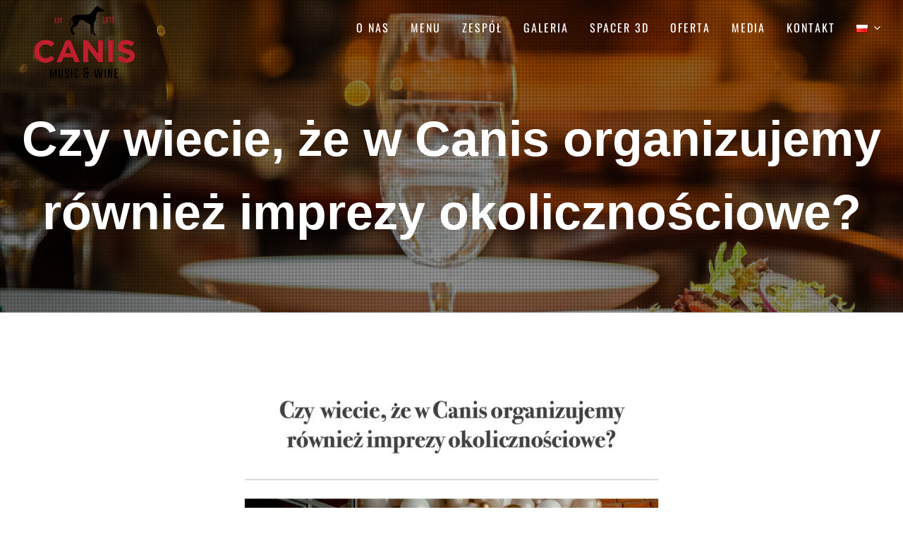

--- FILE ---
content_type: text/html; charset=UTF-8
request_url: https://canisrestaurant.pl/czy-wiecie-ze-w-canis-organizujemy-rowniez-imprezy-okolicznosciowe/
body_size: 15569
content:
<!DOCTYPE html><html dir="ltr" lang="pl-PL"
	prefix="og: https://ogp.me/ns#" ><head id="head_id">
		    <meta charset="UTF-8">
	    <meta name="viewport" content="width=device-width, initial-scale=1">
	    <link rel="profile" href="http://gmpg.org/xfn/11">
	        
<title>Imprezy okolicznościowe w Canis Gdańsk | Canis Restaurant</title>

		<!-- All in One SEO 4.2.9 - aioseo.com -->
		<meta name="description" content="Właśnie rozpoczęliśmy współpracę z Pauliną i Gosią z Dekoratka, które będą odpowiedzialne za wystrój podczas uroczystości organizowanych w naszej restauracji." />
		<meta name="robots" content="max-image-preview:large" />
		<meta name="keywords" content="canis,gdańsk,chrzciny,komunie,urodziny,restauracja,live music,dekoruatka,dekoracje gdańsk,chrzciny gdańsk,komunie gdańsk" />
		<link rel="canonical" href="https://canisrestaurant.pl/czy-wiecie-ze-w-canis-organizujemy-rowniez-imprezy-okolicznosciowe/" />
		<meta name="generator" content="All in One SEO (AIOSEO) 4.2.9 " />
		<meta property="og:locale" content="pl_PL" />
		<meta property="og:site_name" content="Canis Restaurant |" />
		<meta property="og:type" content="article" />
		<meta property="og:title" content="Imprezy okolicznościowe w Canis Gdańsk | Canis Restaurant" />
		<meta property="og:description" content="Właśnie rozpoczęliśmy współpracę z Pauliną i Gosią z Dekoratka, które będą odpowiedzialne za wystrój podczas uroczystości organizowanych w naszej restauracji." />
		<meta property="og:url" content="https://canisrestaurant.pl/czy-wiecie-ze-w-canis-organizujemy-rowniez-imprezy-okolicznosciowe/" />
		<meta property="og:image" content="https://canisrestaurant.pl/wp-content/uploads/2018/08/cropped-canis_curves-01.png" />
		<meta property="og:image:secure_url" content="https://canisrestaurant.pl/wp-content/uploads/2018/08/cropped-canis_curves-01.png" />
		<meta property="article:published_time" content="2021-05-21T14:45:07+00:00" />
		<meta property="article:modified_time" content="2021-05-21T14:45:07+00:00" />
		<meta name="twitter:card" content="summary" />
		<meta name="twitter:title" content="Imprezy okolicznościowe w Canis Gdańsk | Canis Restaurant" />
		<meta name="twitter:description" content="Właśnie rozpoczęliśmy współpracę z Pauliną i Gosią z Dekoratka, które będą odpowiedzialne za wystrój podczas uroczystości organizowanych w naszej restauracji." />
		<meta name="twitter:image" content="https://canisrestaurant.pl/wp-content/uploads/2018/08/cropped-canis_curves-01.png" />
		<script type="application/ld+json" class="aioseo-schema">
			{"@context":"https:\/\/schema.org","@graph":[{"@type":"Article","@id":"https:\/\/canisrestaurant.pl\/czy-wiecie-ze-w-canis-organizujemy-rowniez-imprezy-okolicznosciowe\/#article","name":"Imprezy okoliczno\u015bciowe w Canis Gda\u0144sk | Canis Restaurant","headline":"Czy wiecie, \u017ce w Canis organizujemy r\u00f3wnie\u017c imprezy okoliczno\u015bciowe?","author":{"@id":"https:\/\/canisrestaurant.pl\/author\/wz\/#author"},"publisher":{"@id":"https:\/\/canisrestaurant.pl\/#organization"},"image":{"@type":"ImageObject","url":"https:\/\/canisrestaurant.pl\/wp-content\/uploads\/dekoratka-plakat-jpeg.jpg","width":1240,"height":1753},"datePublished":"2021-05-21T14:45:07+02:00","dateModified":"2021-05-21T14:45:07+02:00","inLanguage":"pl-PL","mainEntityOfPage":{"@id":"https:\/\/canisrestaurant.pl\/czy-wiecie-ze-w-canis-organizujemy-rowniez-imprezy-okolicznosciowe\/#webpage"},"isPartOf":{"@id":"https:\/\/canisrestaurant.pl\/czy-wiecie-ze-w-canis-organizujemy-rowniez-imprezy-okolicznosciowe\/#webpage"},"articleSection":"Aktualne, Obrazek, Polski"},{"@type":"BreadcrumbList","@id":"https:\/\/canisrestaurant.pl\/czy-wiecie-ze-w-canis-organizujemy-rowniez-imprezy-okolicznosciowe\/#breadcrumblist","itemListElement":[{"@type":"ListItem","@id":"https:\/\/canisrestaurant.pl\/#listItem","position":1,"item":{"@type":"WebPage","@id":"https:\/\/canisrestaurant.pl\/","name":"Home","description":"Canis Restaurant to restauracja w Gda\u0144sku, w kt\u00f3rej zjesz pyszne dania kuchni polskiej i europejskiej, pos\u0142uchasz muzyki na \u017cywo, napijesz si\u0119 \u015bwietnego wina.","url":"https:\/\/canisrestaurant.pl\/"},"nextItem":"https:\/\/canisrestaurant.pl\/czy-wiecie-ze-w-canis-organizujemy-rowniez-imprezy-okolicznosciowe\/#listItem"},{"@type":"ListItem","@id":"https:\/\/canisrestaurant.pl\/czy-wiecie-ze-w-canis-organizujemy-rowniez-imprezy-okolicznosciowe\/#listItem","position":2,"item":{"@type":"WebPage","@id":"https:\/\/canisrestaurant.pl\/czy-wiecie-ze-w-canis-organizujemy-rowniez-imprezy-okolicznosciowe\/","name":"Czy wiecie, \u017ce w Canis organizujemy r\u00f3wnie\u017c imprezy okoliczno\u015bciowe?","description":"W\u0142a\u015bnie rozpocz\u0119li\u015bmy wsp\u00f3\u0142prac\u0119 z Paulin\u0105 i Gosi\u0105 z Dekoratka, kt\u00f3re b\u0119d\u0105 odpowiedzialne za wystr\u00f3j podczas uroczysto\u015bci organizowanych w naszej restauracji.","url":"https:\/\/canisrestaurant.pl\/czy-wiecie-ze-w-canis-organizujemy-rowniez-imprezy-okolicznosciowe\/"},"previousItem":"https:\/\/canisrestaurant.pl\/#listItem"}]},{"@type":"Organization","@id":"https:\/\/canisrestaurant.pl\/#organization","name":"Canis Restaurant","url":"https:\/\/canisrestaurant.pl\/","logo":{"@type":"ImageObject","url":"https:\/\/canisrestaurant.pl\/wp-content\/uploads\/2018\/08\/cropped-canis_curves-01.png","@id":"https:\/\/canisrestaurant.pl\/#organizationLogo","width":3396,"height":1712},"image":{"@id":"https:\/\/canisrestaurant.pl\/#organizationLogo"}},{"@type":"Person","@id":"https:\/\/canisrestaurant.pl\/author\/wz\/#author","url":"https:\/\/canisrestaurant.pl\/author\/wz\/","name":"Wanda"},{"@type":"WebPage","@id":"https:\/\/canisrestaurant.pl\/czy-wiecie-ze-w-canis-organizujemy-rowniez-imprezy-okolicznosciowe\/#webpage","url":"https:\/\/canisrestaurant.pl\/czy-wiecie-ze-w-canis-organizujemy-rowniez-imprezy-okolicznosciowe\/","name":"Imprezy okoliczno\u015bciowe w Canis Gda\u0144sk | Canis Restaurant","description":"W\u0142a\u015bnie rozpocz\u0119li\u015bmy wsp\u00f3\u0142prac\u0119 z Paulin\u0105 i Gosi\u0105 z Dekoratka, kt\u00f3re b\u0119d\u0105 odpowiedzialne za wystr\u00f3j podczas uroczysto\u015bci organizowanych w naszej restauracji.","inLanguage":"pl-PL","isPartOf":{"@id":"https:\/\/canisrestaurant.pl\/#website"},"breadcrumb":{"@id":"https:\/\/canisrestaurant.pl\/czy-wiecie-ze-w-canis-organizujemy-rowniez-imprezy-okolicznosciowe\/#breadcrumblist"},"author":{"@id":"https:\/\/canisrestaurant.pl\/author\/wz\/#author"},"creator":{"@id":"https:\/\/canisrestaurant.pl\/author\/wz\/#author"},"image":{"@type":"ImageObject","url":"https:\/\/canisrestaurant.pl\/wp-content\/uploads\/dekoratka-plakat-jpeg.jpg","@id":"https:\/\/canisrestaurant.pl\/#mainImage","width":1240,"height":1753},"primaryImageOfPage":{"@id":"https:\/\/canisrestaurant.pl\/czy-wiecie-ze-w-canis-organizujemy-rowniez-imprezy-okolicznosciowe\/#mainImage"},"datePublished":"2021-05-21T14:45:07+02:00","dateModified":"2021-05-21T14:45:07+02:00"},{"@type":"WebSite","@id":"https:\/\/canisrestaurant.pl\/#website","url":"https:\/\/canisrestaurant.pl\/","name":"Canis Restaurant","inLanguage":"pl-PL","publisher":{"@id":"https:\/\/canisrestaurant.pl\/#organization"}}]}
		</script>
		<script type="text/javascript" >
			window.ga=window.ga||function(){(ga.q=ga.q||[]).push(arguments)};ga.l=+new Date;
			ga('create', "UA-130028901-1", 'auto');
			ga('send', 'pageview');
		</script>
		<script async src="https://www.google-analytics.com/analytics.js"></script>
		<!-- All in One SEO -->

<link rel="alternate" type="application/rss+xml" title="Canis Restaurant &raquo; Kanał z wpisami" href="https://canisrestaurant.pl/feed/" />
<link rel="alternate" type="application/rss+xml" title="Canis Restaurant &raquo; Kanał z komentarzami" href="https://canisrestaurant.pl/comments/feed/" />
<script type="text/javascript">
window._wpemojiSettings = {"baseUrl":"https:\/\/s.w.org\/images\/core\/emoji\/14.0.0\/72x72\/","ext":".png","svgUrl":"https:\/\/s.w.org\/images\/core\/emoji\/14.0.0\/svg\/","svgExt":".svg","source":{"concatemoji":"https:\/\/canisrestaurant.pl\/wp-includes\/js\/wp-emoji-release.min.js?ver=6.1.9"}};
/*! This file is auto-generated */
!function(e,a,t){var n,r,o,i=a.createElement("canvas"),p=i.getContext&&i.getContext("2d");function s(e,t){var a=String.fromCharCode,e=(p.clearRect(0,0,i.width,i.height),p.fillText(a.apply(this,e),0,0),i.toDataURL());return p.clearRect(0,0,i.width,i.height),p.fillText(a.apply(this,t),0,0),e===i.toDataURL()}function c(e){var t=a.createElement("script");t.src=e,t.defer=t.type="text/javascript",a.getElementsByTagName("head")[0].appendChild(t)}for(o=Array("flag","emoji"),t.supports={everything:!0,everythingExceptFlag:!0},r=0;r<o.length;r++)t.supports[o[r]]=function(e){if(p&&p.fillText)switch(p.textBaseline="top",p.font="600 32px Arial",e){case"flag":return s([127987,65039,8205,9895,65039],[127987,65039,8203,9895,65039])?!1:!s([55356,56826,55356,56819],[55356,56826,8203,55356,56819])&&!s([55356,57332,56128,56423,56128,56418,56128,56421,56128,56430,56128,56423,56128,56447],[55356,57332,8203,56128,56423,8203,56128,56418,8203,56128,56421,8203,56128,56430,8203,56128,56423,8203,56128,56447]);case"emoji":return!s([129777,127995,8205,129778,127999],[129777,127995,8203,129778,127999])}return!1}(o[r]),t.supports.everything=t.supports.everything&&t.supports[o[r]],"flag"!==o[r]&&(t.supports.everythingExceptFlag=t.supports.everythingExceptFlag&&t.supports[o[r]]);t.supports.everythingExceptFlag=t.supports.everythingExceptFlag&&!t.supports.flag,t.DOMReady=!1,t.readyCallback=function(){t.DOMReady=!0},t.supports.everything||(n=function(){t.readyCallback()},a.addEventListener?(a.addEventListener("DOMContentLoaded",n,!1),e.addEventListener("load",n,!1)):(e.attachEvent("onload",n),a.attachEvent("onreadystatechange",function(){"complete"===a.readyState&&t.readyCallback()})),(e=t.source||{}).concatemoji?c(e.concatemoji):e.wpemoji&&e.twemoji&&(c(e.twemoji),c(e.wpemoji)))}(window,document,window._wpemojiSettings);
</script>
<style type="text/css">
img.wp-smiley,
img.emoji {
	display: inline !important;
	border: none !important;
	box-shadow: none !important;
	height: 1em !important;
	width: 1em !important;
	margin: 0 0.07em !important;
	vertical-align: -0.1em !important;
	background: none !important;
	padding: 0 !important;
}
</style>
	<link rel='stylesheet' id='wp-block-library-css' href='https://canisrestaurant.pl/wp-includes/css/dist/block-library/style.min.css?ver=6.1.9' type='text/css' media='all' />
<style id='wp-block-library-theme-inline-css' type='text/css'>
.wp-block-audio figcaption{color:#555;font-size:13px;text-align:center}.is-dark-theme .wp-block-audio figcaption{color:hsla(0,0%,100%,.65)}.wp-block-audio{margin:0 0 1em}.wp-block-code{border:1px solid #ccc;border-radius:4px;font-family:Menlo,Consolas,monaco,monospace;padding:.8em 1em}.wp-block-embed figcaption{color:#555;font-size:13px;text-align:center}.is-dark-theme .wp-block-embed figcaption{color:hsla(0,0%,100%,.65)}.wp-block-embed{margin:0 0 1em}.blocks-gallery-caption{color:#555;font-size:13px;text-align:center}.is-dark-theme .blocks-gallery-caption{color:hsla(0,0%,100%,.65)}.wp-block-image figcaption{color:#555;font-size:13px;text-align:center}.is-dark-theme .wp-block-image figcaption{color:hsla(0,0%,100%,.65)}.wp-block-image{margin:0 0 1em}.wp-block-pullquote{border-top:4px solid;border-bottom:4px solid;margin-bottom:1.75em;color:currentColor}.wp-block-pullquote__citation,.wp-block-pullquote cite,.wp-block-pullquote footer{color:currentColor;text-transform:uppercase;font-size:.8125em;font-style:normal}.wp-block-quote{border-left:.25em solid;margin:0 0 1.75em;padding-left:1em}.wp-block-quote cite,.wp-block-quote footer{color:currentColor;font-size:.8125em;position:relative;font-style:normal}.wp-block-quote.has-text-align-right{border-left:none;border-right:.25em solid;padding-left:0;padding-right:1em}.wp-block-quote.has-text-align-center{border:none;padding-left:0}.wp-block-quote.is-large,.wp-block-quote.is-style-large,.wp-block-quote.is-style-plain{border:none}.wp-block-search .wp-block-search__label{font-weight:700}.wp-block-search__button{border:1px solid #ccc;padding:.375em .625em}:where(.wp-block-group.has-background){padding:1.25em 2.375em}.wp-block-separator.has-css-opacity{opacity:.4}.wp-block-separator{border:none;border-bottom:2px solid;margin-left:auto;margin-right:auto}.wp-block-separator.has-alpha-channel-opacity{opacity:1}.wp-block-separator:not(.is-style-wide):not(.is-style-dots){width:100px}.wp-block-separator.has-background:not(.is-style-dots){border-bottom:none;height:1px}.wp-block-separator.has-background:not(.is-style-wide):not(.is-style-dots){height:2px}.wp-block-table{margin:"0 0 1em 0"}.wp-block-table thead{border-bottom:3px solid}.wp-block-table tfoot{border-top:3px solid}.wp-block-table td,.wp-block-table th{word-break:normal}.wp-block-table figcaption{color:#555;font-size:13px;text-align:center}.is-dark-theme .wp-block-table figcaption{color:hsla(0,0%,100%,.65)}.wp-block-video figcaption{color:#555;font-size:13px;text-align:center}.is-dark-theme .wp-block-video figcaption{color:hsla(0,0%,100%,.65)}.wp-block-video{margin:0 0 1em}.wp-block-template-part.has-background{padding:1.25em 2.375em;margin-top:0;margin-bottom:0}
</style>
<link rel='stylesheet' id='edsanimate-block-style-css' href='https://canisrestaurant.pl/wp-content/plugins/animate-it/assets/css/block-style.css?ver=1675145114' type='text/css' media='all' />
<link rel='stylesheet' id='classic-theme-styles-css' href='https://canisrestaurant.pl/wp-includes/css/classic-themes.min.css?ver=1' type='text/css' media='all' />
<style id='global-styles-inline-css' type='text/css'>
body{--wp--preset--color--black: #111111;--wp--preset--color--cyan-bluish-gray: #abb8c3;--wp--preset--color--white: #ffffff;--wp--preset--color--pale-pink: #f78da7;--wp--preset--color--vivid-red: #cf2e2e;--wp--preset--color--luminous-vivid-orange: #ff6900;--wp--preset--color--luminous-vivid-amber: #fcb900;--wp--preset--color--light-green-cyan: #7bdcb5;--wp--preset--color--vivid-green-cyan: #00d084;--wp--preset--color--pale-cyan-blue: #8ed1fc;--wp--preset--color--vivid-cyan-blue: #0693e3;--wp--preset--color--vivid-purple: #9b51e0;--wp--preset--color--gray: #f4f4f4;--wp--preset--color--blue: #21759b;--wp--preset--color--yellow: #ffc300;--wp--preset--color--brown: #562c19;--wp--preset--gradient--vivid-cyan-blue-to-vivid-purple: linear-gradient(135deg,rgba(6,147,227,1) 0%,rgb(155,81,224) 100%);--wp--preset--gradient--light-green-cyan-to-vivid-green-cyan: linear-gradient(135deg,rgb(122,220,180) 0%,rgb(0,208,130) 100%);--wp--preset--gradient--luminous-vivid-amber-to-luminous-vivid-orange: linear-gradient(135deg,rgba(252,185,0,1) 0%,rgba(255,105,0,1) 100%);--wp--preset--gradient--luminous-vivid-orange-to-vivid-red: linear-gradient(135deg,rgba(255,105,0,1) 0%,rgb(207,46,46) 100%);--wp--preset--gradient--very-light-gray-to-cyan-bluish-gray: linear-gradient(135deg,rgb(238,238,238) 0%,rgb(169,184,195) 100%);--wp--preset--gradient--cool-to-warm-spectrum: linear-gradient(135deg,rgb(74,234,220) 0%,rgb(151,120,209) 20%,rgb(207,42,186) 40%,rgb(238,44,130) 60%,rgb(251,105,98) 80%,rgb(254,248,76) 100%);--wp--preset--gradient--blush-light-purple: linear-gradient(135deg,rgb(255,206,236) 0%,rgb(152,150,240) 100%);--wp--preset--gradient--blush-bordeaux: linear-gradient(135deg,rgb(254,205,165) 0%,rgb(254,45,45) 50%,rgb(107,0,62) 100%);--wp--preset--gradient--luminous-dusk: linear-gradient(135deg,rgb(255,203,112) 0%,rgb(199,81,192) 50%,rgb(65,88,208) 100%);--wp--preset--gradient--pale-ocean: linear-gradient(135deg,rgb(255,245,203) 0%,rgb(182,227,212) 50%,rgb(51,167,181) 100%);--wp--preset--gradient--electric-grass: linear-gradient(135deg,rgb(202,248,128) 0%,rgb(113,206,126) 100%);--wp--preset--gradient--midnight: linear-gradient(135deg,rgb(2,3,129) 0%,rgb(40,116,252) 100%);--wp--preset--duotone--dark-grayscale: url('#wp-duotone-dark-grayscale');--wp--preset--duotone--grayscale: url('#wp-duotone-grayscale');--wp--preset--duotone--purple-yellow: url('#wp-duotone-purple-yellow');--wp--preset--duotone--blue-red: url('#wp-duotone-blue-red');--wp--preset--duotone--midnight: url('#wp-duotone-midnight');--wp--preset--duotone--magenta-yellow: url('#wp-duotone-magenta-yellow');--wp--preset--duotone--purple-green: url('#wp-duotone-purple-green');--wp--preset--duotone--blue-orange: url('#wp-duotone-blue-orange');--wp--preset--font-size--small: 14px;--wp--preset--font-size--medium: 20px;--wp--preset--font-size--large: 42px;--wp--preset--font-size--x-large: 42px;--wp--preset--font-size--normal: 18px;--wp--preset--font-size--huge: 54px;--wp--preset--spacing--20: 0.44rem;--wp--preset--spacing--30: 0.67rem;--wp--preset--spacing--40: 1rem;--wp--preset--spacing--50: 1.5rem;--wp--preset--spacing--60: 2.25rem;--wp--preset--spacing--70: 3.38rem;--wp--preset--spacing--80: 5.06rem;}:where(.is-layout-flex){gap: 0.5em;}body .is-layout-flow > .alignleft{float: left;margin-inline-start: 0;margin-inline-end: 2em;}body .is-layout-flow > .alignright{float: right;margin-inline-start: 2em;margin-inline-end: 0;}body .is-layout-flow > .aligncenter{margin-left: auto !important;margin-right: auto !important;}body .is-layout-constrained > .alignleft{float: left;margin-inline-start: 0;margin-inline-end: 2em;}body .is-layout-constrained > .alignright{float: right;margin-inline-start: 2em;margin-inline-end: 0;}body .is-layout-constrained > .aligncenter{margin-left: auto !important;margin-right: auto !important;}body .is-layout-constrained > :where(:not(.alignleft):not(.alignright):not(.alignfull)){max-width: var(--wp--style--global--content-size);margin-left: auto !important;margin-right: auto !important;}body .is-layout-constrained > .alignwide{max-width: var(--wp--style--global--wide-size);}body .is-layout-flex{display: flex;}body .is-layout-flex{flex-wrap: wrap;align-items: center;}body .is-layout-flex > *{margin: 0;}:where(.wp-block-columns.is-layout-flex){gap: 2em;}.has-black-color{color: var(--wp--preset--color--black) !important;}.has-cyan-bluish-gray-color{color: var(--wp--preset--color--cyan-bluish-gray) !important;}.has-white-color{color: var(--wp--preset--color--white) !important;}.has-pale-pink-color{color: var(--wp--preset--color--pale-pink) !important;}.has-vivid-red-color{color: var(--wp--preset--color--vivid-red) !important;}.has-luminous-vivid-orange-color{color: var(--wp--preset--color--luminous-vivid-orange) !important;}.has-luminous-vivid-amber-color{color: var(--wp--preset--color--luminous-vivid-amber) !important;}.has-light-green-cyan-color{color: var(--wp--preset--color--light-green-cyan) !important;}.has-vivid-green-cyan-color{color: var(--wp--preset--color--vivid-green-cyan) !important;}.has-pale-cyan-blue-color{color: var(--wp--preset--color--pale-cyan-blue) !important;}.has-vivid-cyan-blue-color{color: var(--wp--preset--color--vivid-cyan-blue) !important;}.has-vivid-purple-color{color: var(--wp--preset--color--vivid-purple) !important;}.has-black-background-color{background-color: var(--wp--preset--color--black) !important;}.has-cyan-bluish-gray-background-color{background-color: var(--wp--preset--color--cyan-bluish-gray) !important;}.has-white-background-color{background-color: var(--wp--preset--color--white) !important;}.has-pale-pink-background-color{background-color: var(--wp--preset--color--pale-pink) !important;}.has-vivid-red-background-color{background-color: var(--wp--preset--color--vivid-red) !important;}.has-luminous-vivid-orange-background-color{background-color: var(--wp--preset--color--luminous-vivid-orange) !important;}.has-luminous-vivid-amber-background-color{background-color: var(--wp--preset--color--luminous-vivid-amber) !important;}.has-light-green-cyan-background-color{background-color: var(--wp--preset--color--light-green-cyan) !important;}.has-vivid-green-cyan-background-color{background-color: var(--wp--preset--color--vivid-green-cyan) !important;}.has-pale-cyan-blue-background-color{background-color: var(--wp--preset--color--pale-cyan-blue) !important;}.has-vivid-cyan-blue-background-color{background-color: var(--wp--preset--color--vivid-cyan-blue) !important;}.has-vivid-purple-background-color{background-color: var(--wp--preset--color--vivid-purple) !important;}.has-black-border-color{border-color: var(--wp--preset--color--black) !important;}.has-cyan-bluish-gray-border-color{border-color: var(--wp--preset--color--cyan-bluish-gray) !important;}.has-white-border-color{border-color: var(--wp--preset--color--white) !important;}.has-pale-pink-border-color{border-color: var(--wp--preset--color--pale-pink) !important;}.has-vivid-red-border-color{border-color: var(--wp--preset--color--vivid-red) !important;}.has-luminous-vivid-orange-border-color{border-color: var(--wp--preset--color--luminous-vivid-orange) !important;}.has-luminous-vivid-amber-border-color{border-color: var(--wp--preset--color--luminous-vivid-amber) !important;}.has-light-green-cyan-border-color{border-color: var(--wp--preset--color--light-green-cyan) !important;}.has-vivid-green-cyan-border-color{border-color: var(--wp--preset--color--vivid-green-cyan) !important;}.has-pale-cyan-blue-border-color{border-color: var(--wp--preset--color--pale-cyan-blue) !important;}.has-vivid-cyan-blue-border-color{border-color: var(--wp--preset--color--vivid-cyan-blue) !important;}.has-vivid-purple-border-color{border-color: var(--wp--preset--color--vivid-purple) !important;}.has-vivid-cyan-blue-to-vivid-purple-gradient-background{background: var(--wp--preset--gradient--vivid-cyan-blue-to-vivid-purple) !important;}.has-light-green-cyan-to-vivid-green-cyan-gradient-background{background: var(--wp--preset--gradient--light-green-cyan-to-vivid-green-cyan) !important;}.has-luminous-vivid-amber-to-luminous-vivid-orange-gradient-background{background: var(--wp--preset--gradient--luminous-vivid-amber-to-luminous-vivid-orange) !important;}.has-luminous-vivid-orange-to-vivid-red-gradient-background{background: var(--wp--preset--gradient--luminous-vivid-orange-to-vivid-red) !important;}.has-very-light-gray-to-cyan-bluish-gray-gradient-background{background: var(--wp--preset--gradient--very-light-gray-to-cyan-bluish-gray) !important;}.has-cool-to-warm-spectrum-gradient-background{background: var(--wp--preset--gradient--cool-to-warm-spectrum) !important;}.has-blush-light-purple-gradient-background{background: var(--wp--preset--gradient--blush-light-purple) !important;}.has-blush-bordeaux-gradient-background{background: var(--wp--preset--gradient--blush-bordeaux) !important;}.has-luminous-dusk-gradient-background{background: var(--wp--preset--gradient--luminous-dusk) !important;}.has-pale-ocean-gradient-background{background: var(--wp--preset--gradient--pale-ocean) !important;}.has-electric-grass-gradient-background{background: var(--wp--preset--gradient--electric-grass) !important;}.has-midnight-gradient-background{background: var(--wp--preset--gradient--midnight) !important;}.has-small-font-size{font-size: var(--wp--preset--font-size--small) !important;}.has-medium-font-size{font-size: var(--wp--preset--font-size--medium) !important;}.has-large-font-size{font-size: var(--wp--preset--font-size--large) !important;}.has-x-large-font-size{font-size: var(--wp--preset--font-size--x-large) !important;}
.wp-block-navigation a:where(:not(.wp-element-button)){color: inherit;}
:where(.wp-block-columns.is-layout-flex){gap: 2em;}
.wp-block-pullquote{font-size: 1.5em;line-height: 1.6;}
</style>
<link rel='stylesheet' id='edsanimate-animo-css-css' href='https://canisrestaurant.pl/wp-content/plugins/animate-it/assets/css/animate-animo.css?ver=6.1.9' type='text/css' media='all' />
<link rel='stylesheet' id='magnific-css' href='https://canisrestaurant.pl/wp-content/plugins/shortcode-gallery-for-matterport-showcase/magnific.css?ver=6.1.9' type='text/css' media='all' />
<link rel='stylesheet' id='wp-matterport-css' href='https://canisrestaurant.pl/wp-content/plugins/shortcode-gallery-for-matterport-showcase/wp-matterport.css?v=1.9.6&#038;ver=6.1.9' type='text/css' media='all' />
<link rel='stylesheet' id='spba-animate-css' href='https://canisrestaurant.pl/wp-content/plugins/so-page-builder-animate/css/animate.min.css?ver=1' type='text/css' media='all' />
<link rel='stylesheet' id='font-awesome-css' href='https://canisrestaurant.pl/wp-content/themes/restaurantz/third-party/font-awesome/css/font-awesome.min.css?ver=4.7.0' type='text/css' media='all' />
<link rel='stylesheet' id='restaurantz-google-fonts-css' href='https://canisrestaurant.pl/wp-content/fonts/78948eb7995c85e672c3b9967243c1ff.css' type='text/css' media='all' />
<link rel='stylesheet' id='sidr-css' href='https://canisrestaurant.pl/wp-content/themes/restaurantz/third-party/sidr/css/jquery.sidr.dark.min.css?ver=2.2.1' type='text/css' media='all' />
<link rel='stylesheet' id='restaurantz-style-css' href='https://canisrestaurant.pl/wp-content/themes/restaurantz/style.css?ver=20230320-160818' type='text/css' media='all' />
<link rel='stylesheet' id='restaurantz-block-style-css' href='https://canisrestaurant.pl/wp-content/themes/restaurantz/css/blocks.css?ver=20230131-60425' type='text/css' media='all' />
<link rel='stylesheet' id='cff-css' href='https://canisrestaurant.pl/wp-content/plugins/custom-facebook-feed/assets/css/cff-style.min.css?ver=4.1.6' type='text/css' media='all' />
<link rel='stylesheet' id='sb-font-awesome-css' href='https://canisrestaurant.pl/wp-content/plugins/custom-facebook-feed/assets/css/font-awesome.min.css?ver=4.7.0' type='text/css' media='all' />
<link rel='stylesheet' id='lgc-unsemantic-grid-responsive-tablet-css' href='https://canisrestaurant.pl/wp-content/plugins/lightweight-grid-columns/css/unsemantic-grid-responsive-tablet.css?ver=1.0' type='text/css' media='all' />
<script type='text/javascript' src='https://canisrestaurant.pl/wp-includes/js/jquery/jquery.min.js?ver=3.6.1' id='jquery-core-js'></script>
<script type='text/javascript' src='https://canisrestaurant.pl/wp-includes/js/jquery/jquery-migrate.min.js?ver=3.3.2' id='jquery-migrate-js'></script>
<script type='text/javascript' src='https://canisrestaurant.pl/wp-content/plugins/shortcode-gallery-for-matterport-showcase/magnific.min.js?ver=6.1.9' id='magnific-js'></script>
<script type='text/javascript' src='https://canisrestaurant.pl/wp-content/plugins/shortcode-gallery-for-matterport-showcase/wp-matterport.js?v=1.9.6&#038;ver=6.1.9' id='wp-matterport-js'></script>
<link rel="https://api.w.org/" href="https://canisrestaurant.pl/wp-json/" /><link rel="alternate" type="application/json" href="https://canisrestaurant.pl/wp-json/wp/v2/posts/1361" /><link rel="EditURI" type="application/rsd+xml" title="RSD" href="https://canisrestaurant.pl/xmlrpc.php?rsd" />
<link rel="wlwmanifest" type="application/wlwmanifest+xml" href="https://canisrestaurant.pl/wp-includes/wlwmanifest.xml" />
<meta name="generator" content="WordPress 6.1.9" />
<link rel='shortlink' href='https://canisrestaurant.pl/?p=1361' />
<link rel="alternate" type="application/json+oembed" href="https://canisrestaurant.pl/wp-json/oembed/1.0/embed?url=https%3A%2F%2Fcanisrestaurant.pl%2Fczy-wiecie-ze-w-canis-organizujemy-rowniez-imprezy-okolicznosciowe%2F" />
<link rel="alternate" type="text/xml+oembed" href="https://canisrestaurant.pl/wp-json/oembed/1.0/embed?url=https%3A%2F%2Fcanisrestaurant.pl%2Fczy-wiecie-ze-w-canis-organizujemy-rowniez-imprezy-okolicznosciowe%2F&#038;format=xml" />
<meta name="google" content="aHR0cHM6Ly9jYW5pc3Jlc3RhdXJhbnQucGwvd3AtbG9naW4ucGhw"  />		<!--[if lt IE 9]>
			<link rel="stylesheet" href="https://canisrestaurant.pl/wp-content/plugins/lightweight-grid-columns/css/ie.min.css" />
		<![endif]-->
	        <script type="text/javascript">
            (function () {
                window.lsow_fs = {can_use_premium_code: false};
            })();
        </script>
        <style id="mystickymenu" type="text/css">#mysticky-nav { width:100%; position: static; }#mysticky-nav.wrapfixed { position:fixed; left: 0px; margin-top:0px;  z-index: 99990; -webkit-transition: 0.1s; -moz-transition: 0.1s; -o-transition: 0.1s; transition: 0.1s; -ms-filter:"progid:DXImageTransform.Microsoft.Alpha(Opacity=90)"; filter: alpha(opacity=90); opacity:0.9; background-color: #ffffff;}#mysticky-nav.wrapfixed .myfixed{ background-color: #ffffff; position: relative;top: auto;left: auto;right: auto;}#mysticky-nav .myfixed { margin:0 auto; float:none; border-bottom: solid 1px #000; background:#fff; max-width:100%;max-height } #masthead.myfixed li a { color:#000; font-size:15px; margin-top:15px; } #masthead.myfixed img { max-height: 100px; width: auto; }</style>			<style type="text/css">
																															</style>
			<style type="text/css">.recentcomments a{display:inline !important;padding:0 !important;margin:0 !important;}</style><link rel="icon" href="https://canisrestaurant.pl/wp-content/uploads/2018/08/cropped-canis_curves-01-1-32x32.png" sizes="32x32" />
<link rel="icon" href="https://canisrestaurant.pl/wp-content/uploads/2018/08/cropped-canis_curves-01-1-192x192.png" sizes="192x192" />
<link rel="apple-touch-icon" href="https://canisrestaurant.pl/wp-content/uploads/2018/08/cropped-canis_curves-01-1-180x180.png" />
<meta name="msapplication-TileImage" content="https://canisrestaurant.pl/wp-content/uploads/2018/08/cropped-canis_curves-01-1-270x270.png" />
		<style type="text/css" id="wp-custom-css">
			div.site-info {
	display:none;
}

#mysticky-nav .site-branding {
	width: 20%;
}

#main-nav {
    max-width: 80%;
}

@media only screen and (max-width: 800px) { 
	#mobile-trigger i {
		background-color:#ca3d26;
	}
}

#menu, #onas, #zespol, #aktualnosci, #galeria, #spacer3d, #kontakt {
	scroll-margin-top: 2em !important;
}

.cn-button.bootstrap {
	background:#ca3d26;
}

h1.page-title{
		font-family: 'Caveat', sans-serif;
}

#custom-header .page-title {
	text-align: center;
  font-size: 69.7px;
	font-family: 'Akaya Kanadaka', sans-serif !important; 
}

#custom-header .page-title::after {
	display:none;
}

#custom-header .page-title::before {
	display:none;
}

.builder-overlap #masthead {
	padding:10px 0;
}

.so-widget-sow-tabs-default-a0f1a75fe981-304 .sow-tabs .sow-tabs-tab-container {
	    flex-wrap: wrap;
    justify-content: center;
}

#primary .widget-title {
    color: #ca3d26;
    font-family: "Dancing Script", cursive;
    font-size: 80px;
    letter-spacing: 2px;
    line-height: 0.8;
    margin: 0;
    padding: 0 20px 45px;
    position: relative;
    text-transform: capitalize;
	font-weight:normal;
}

.inside-grid-column {
	font-family: "Lato", sans-serif;
}

#footer-widgets .main-wrapper {
	margin-left: 0;
}

#footer-widgets .inner-wrapper {
margin-left: 0;
}
h1, h2, h3, h4, h5, h6 {
	font-weight:500;
}

body {
	font-family: "Lato", sans-serif;
}
#primary .post {
padding-left: 3%;
    padding-right: 3%;
}
.so-widget-sow-tabs-default-a0f1a75fe981-304 .sow-tabs .sow-tabs-tab-container .sow-tabs-tab .sow-tabs-title {
	text-transform: uppercase;
    font-family: "Lato", sans-serif;
}

#primary .widget-title::after, #primary .widget-title::before {
	display:none;
}
.main-navigation li a:hover::before, .main-navigation li.current-menu-item > a::before, .main-navigation li.current_page_item > a::before, .main-navigation li:hover > a::before {
	    background: #f9a40000 none repeat scroll 0 0;
}

#main-nav {
	max-width: 70%;
}

.container {
    width: 100%;
    margin: 0 auto;
    padding-left: 15px;
    padding-right: 15px;
    margin-top: -5.5px;
}

.main-navigation ul li a {
    color: #ffffff;
    display: block;
    font-family: Oswald;
    font-size: 16px;
    font-weight: 400;
    letter-spacing: 2px;
    margin: 0 5px;
    padding: 10px;
    position: relative;
    z-index: 99;
    text-transform: uppercase;
}

.so-widget-sow-hero-default-d70100e39ae4 .sow-slider-base ul.sow-slider-images .sow-slider-image-wrapper p {
margin:-20px;}

.so-widget-sow-hero .sow-slider-base .sow-slide-nav a {
	margin: 1em;
}

.so-widget-sow-button-atom-da9889f8205b .ow-button-base a {
	background: transparent;
	color: #fff;
	border: #fff;
}

.so-widget-sow-tabs-default-a0f1a75fe981 .sow-tabs .sow-tabs-tab-container .sow-tabs-tab .sow-tabs-title {
    text-transform: uppercase;
    font-family: "Lato", sans-serif;
    font-weight: 600;
    font-size: 15px;
    letter-spacing: 0.3px;
    line-height: 1.7em;
}

.jp-relatedposts {
	display:none;
}

.jp-carousel-image-meta {
	display:none;
}

.jp-carousel-left-column-wrapper {
	display:none;
}

.jp-carousel-titleanddesc-title
{
	display:none;
}

.header-meta {
	display:none;
}

.entry-meta {
	display:none;
}

.cat-links { display: none;}
		</style>
		</head>

<body class="post-template-default single single-post postid-1361 single-format-image wp-custom-logo wp-embed-responsive global-layout-no-sidebar builder-overlap group-blog">

	<svg xmlns="http://www.w3.org/2000/svg" viewBox="0 0 0 0" width="0" height="0" focusable="false" role="none" style="visibility: hidden; position: absolute; left: -9999px; overflow: hidden;" ><defs><filter id="wp-duotone-dark-grayscale"><feColorMatrix color-interpolation-filters="sRGB" type="matrix" values=" .299 .587 .114 0 0 .299 .587 .114 0 0 .299 .587 .114 0 0 .299 .587 .114 0 0 " /><feComponentTransfer color-interpolation-filters="sRGB" ><feFuncR type="table" tableValues="0 0.49803921568627" /><feFuncG type="table" tableValues="0 0.49803921568627" /><feFuncB type="table" tableValues="0 0.49803921568627" /><feFuncA type="table" tableValues="1 1" /></feComponentTransfer><feComposite in2="SourceGraphic" operator="in" /></filter></defs></svg><svg xmlns="http://www.w3.org/2000/svg" viewBox="0 0 0 0" width="0" height="0" focusable="false" role="none" style="visibility: hidden; position: absolute; left: -9999px; overflow: hidden;" ><defs><filter id="wp-duotone-grayscale"><feColorMatrix color-interpolation-filters="sRGB" type="matrix" values=" .299 .587 .114 0 0 .299 .587 .114 0 0 .299 .587 .114 0 0 .299 .587 .114 0 0 " /><feComponentTransfer color-interpolation-filters="sRGB" ><feFuncR type="table" tableValues="0 1" /><feFuncG type="table" tableValues="0 1" /><feFuncB type="table" tableValues="0 1" /><feFuncA type="table" tableValues="1 1" /></feComponentTransfer><feComposite in2="SourceGraphic" operator="in" /></filter></defs></svg><svg xmlns="http://www.w3.org/2000/svg" viewBox="0 0 0 0" width="0" height="0" focusable="false" role="none" style="visibility: hidden; position: absolute; left: -9999px; overflow: hidden;" ><defs><filter id="wp-duotone-purple-yellow"><feColorMatrix color-interpolation-filters="sRGB" type="matrix" values=" .299 .587 .114 0 0 .299 .587 .114 0 0 .299 .587 .114 0 0 .299 .587 .114 0 0 " /><feComponentTransfer color-interpolation-filters="sRGB" ><feFuncR type="table" tableValues="0.54901960784314 0.98823529411765" /><feFuncG type="table" tableValues="0 1" /><feFuncB type="table" tableValues="0.71764705882353 0.25490196078431" /><feFuncA type="table" tableValues="1 1" /></feComponentTransfer><feComposite in2="SourceGraphic" operator="in" /></filter></defs></svg><svg xmlns="http://www.w3.org/2000/svg" viewBox="0 0 0 0" width="0" height="0" focusable="false" role="none" style="visibility: hidden; position: absolute; left: -9999px; overflow: hidden;" ><defs><filter id="wp-duotone-blue-red"><feColorMatrix color-interpolation-filters="sRGB" type="matrix" values=" .299 .587 .114 0 0 .299 .587 .114 0 0 .299 .587 .114 0 0 .299 .587 .114 0 0 " /><feComponentTransfer color-interpolation-filters="sRGB" ><feFuncR type="table" tableValues="0 1" /><feFuncG type="table" tableValues="0 0.27843137254902" /><feFuncB type="table" tableValues="0.5921568627451 0.27843137254902" /><feFuncA type="table" tableValues="1 1" /></feComponentTransfer><feComposite in2="SourceGraphic" operator="in" /></filter></defs></svg><svg xmlns="http://www.w3.org/2000/svg" viewBox="0 0 0 0" width="0" height="0" focusable="false" role="none" style="visibility: hidden; position: absolute; left: -9999px; overflow: hidden;" ><defs><filter id="wp-duotone-midnight"><feColorMatrix color-interpolation-filters="sRGB" type="matrix" values=" .299 .587 .114 0 0 .299 .587 .114 0 0 .299 .587 .114 0 0 .299 .587 .114 0 0 " /><feComponentTransfer color-interpolation-filters="sRGB" ><feFuncR type="table" tableValues="0 0" /><feFuncG type="table" tableValues="0 0.64705882352941" /><feFuncB type="table" tableValues="0 1" /><feFuncA type="table" tableValues="1 1" /></feComponentTransfer><feComposite in2="SourceGraphic" operator="in" /></filter></defs></svg><svg xmlns="http://www.w3.org/2000/svg" viewBox="0 0 0 0" width="0" height="0" focusable="false" role="none" style="visibility: hidden; position: absolute; left: -9999px; overflow: hidden;" ><defs><filter id="wp-duotone-magenta-yellow"><feColorMatrix color-interpolation-filters="sRGB" type="matrix" values=" .299 .587 .114 0 0 .299 .587 .114 0 0 .299 .587 .114 0 0 .299 .587 .114 0 0 " /><feComponentTransfer color-interpolation-filters="sRGB" ><feFuncR type="table" tableValues="0.78039215686275 1" /><feFuncG type="table" tableValues="0 0.94901960784314" /><feFuncB type="table" tableValues="0.35294117647059 0.47058823529412" /><feFuncA type="table" tableValues="1 1" /></feComponentTransfer><feComposite in2="SourceGraphic" operator="in" /></filter></defs></svg><svg xmlns="http://www.w3.org/2000/svg" viewBox="0 0 0 0" width="0" height="0" focusable="false" role="none" style="visibility: hidden; position: absolute; left: -9999px; overflow: hidden;" ><defs><filter id="wp-duotone-purple-green"><feColorMatrix color-interpolation-filters="sRGB" type="matrix" values=" .299 .587 .114 0 0 .299 .587 .114 0 0 .299 .587 .114 0 0 .299 .587 .114 0 0 " /><feComponentTransfer color-interpolation-filters="sRGB" ><feFuncR type="table" tableValues="0.65098039215686 0.40392156862745" /><feFuncG type="table" tableValues="0 1" /><feFuncB type="table" tableValues="0.44705882352941 0.4" /><feFuncA type="table" tableValues="1 1" /></feComponentTransfer><feComposite in2="SourceGraphic" operator="in" /></filter></defs></svg><svg xmlns="http://www.w3.org/2000/svg" viewBox="0 0 0 0" width="0" height="0" focusable="false" role="none" style="visibility: hidden; position: absolute; left: -9999px; overflow: hidden;" ><defs><filter id="wp-duotone-blue-orange"><feColorMatrix color-interpolation-filters="sRGB" type="matrix" values=" .299 .587 .114 0 0 .299 .587 .114 0 0 .299 .587 .114 0 0 .299 .587 .114 0 0 " /><feComponentTransfer color-interpolation-filters="sRGB" ><feFuncR type="table" tableValues="0.098039215686275 1" /><feFuncG type="table" tableValues="0 0.66274509803922" /><feFuncB type="table" tableValues="0.84705882352941 0.41960784313725" /><feFuncA type="table" tableValues="1 1" /></feComponentTransfer><feComposite in2="SourceGraphic" operator="in" /></filter></defs></svg>
	    <div id="page" class="hfeed site">
    <a class="skip-link screen-reader-text" href="#content">Skip to content</a>	    <a id="mobile-trigger" href="#mob-menu"><i class="fa fa-bars"></i></a>
	    <div id="mob-menu">
			<ul id="menu-glowne" class="menu"><li id="menu-item-464" class="menu-item menu-item-type-custom menu-item-object-custom menu-item-464"><a href="/#onas">O NAS</a></li>
<li id="menu-item-463" class="menu-item menu-item-type-custom menu-item-object-custom menu-item-463"><a href="/#menu">MENU</a></li>
<li id="menu-item-465" class="menu-item menu-item-type-custom menu-item-object-custom menu-item-465"><a href="/#zespol">ZESPÓŁ</a></li>
<li id="menu-item-467" class="menu-item menu-item-type-custom menu-item-object-custom menu-item-467"><a href="/#galeria">GALERIA</a></li>
<li id="menu-item-640" class="menu-item menu-item-type-custom menu-item-object-custom menu-item-640"><a href="/#spacer3d">Spacer 3D</a></li>
<li id="menu-item-516" class="menu-item menu-item-type-post_type menu-item-object-page menu-item-516"><a href="https://canisrestaurant.pl/oferta/">Oferta</a></li>
<li id="menu-item-846" class="menu-item menu-item-type-taxonomy menu-item-object-category menu-item-846"><a href="https://canisrestaurant.pl/category/media/">Media</a></li>
<li id="menu-item-468" class="menu-item menu-item-type-custom menu-item-object-custom menu-item-468"><a href="/#footer-widgets">KONTAKT</a></li>
<li id="menu-item-659" class="pll-parent-menu-item menu-item menu-item-type-custom menu-item-object-custom current-menu-parent menu-item-has-children menu-item-659"><a href="#pll_switcher"><img src="[data-uri]" alt="Polski" width="16" height="11" style="width: 16px; height: 11px;" /></a>
<ul class="sub-menu">
	<li id="menu-item-659-pl" class="lang-item lang-item-26 lang-item-pl current-lang lang-item-first menu-item menu-item-type-custom menu-item-object-custom menu-item-659-pl"><a href="https://canisrestaurant.pl/czy-wiecie-ze-w-canis-organizujemy-rowniez-imprezy-okolicznosciowe/" hreflang="pl-PL" lang="pl-PL"><img src="[data-uri]" alt="Polski" width="16" height="11" style="width: 16px; height: 11px;" /></a></li>
	<li id="menu-item-659-en" class="lang-item lang-item-33 lang-item-en no-translation menu-item menu-item-type-custom menu-item-object-custom menu-item-659-en"><a href="https://canisrestaurant.pl/en/home-en/" hreflang="en-AU" lang="en-AU"><img src="[data-uri]" alt="English" width="16" height="11" style="width: 16px; height: 11px;" /></a></li>
</ul>
</li>
</ul>	    </div><!-- #mob-menu -->
    
    <header id="masthead" class="site-header" role="banner"><div class="container">		    <div class="site-branding">
		<a href="https://canisrestaurant.pl/" class="custom-logo-link" rel="home"><img width="3396" height="1712" src="https://canisrestaurant.pl/wp-content/uploads/2018/08/cropped-canis_curves-01.png" class="custom-logo" alt="Canis Restaurant" decoding="async" srcset="https://canisrestaurant.pl/wp-content/uploads/2018/08/cropped-canis_curves-01.png 3396w, https://canisrestaurant.pl/wp-content/uploads/2018/08/cropped-canis_curves-01-300x151.png 300w, https://canisrestaurant.pl/wp-content/uploads/2018/08/cropped-canis_curves-01-768x387.png 768w, https://canisrestaurant.pl/wp-content/uploads/2018/08/cropped-canis_curves-01-1024x516.png 1024w" sizes="(max-width: 3396px) 100vw, 3396px" /></a>
						
    </div><!-- .site-branding -->

        <div id="main-nav" class="clear-fix">
        <nav id="site-navigation" class="main-navigation" role="navigation">
            <div class="wrap-menu-content">
				<div class="menu-glowne-container"><ul id="primary-menu" class="menu"><li class="menu-item menu-item-type-custom menu-item-object-custom menu-item-464"><a href="/#onas">O NAS</a></li>
<li class="menu-item menu-item-type-custom menu-item-object-custom menu-item-463"><a href="/#menu">MENU</a></li>
<li class="menu-item menu-item-type-custom menu-item-object-custom menu-item-465"><a href="/#zespol">ZESPÓŁ</a></li>
<li class="menu-item menu-item-type-custom menu-item-object-custom menu-item-467"><a href="/#galeria">GALERIA</a></li>
<li class="menu-item menu-item-type-custom menu-item-object-custom menu-item-640"><a href="/#spacer3d">Spacer 3D</a></li>
<li class="menu-item menu-item-type-post_type menu-item-object-page menu-item-516"><a href="https://canisrestaurant.pl/oferta/">Oferta</a></li>
<li class="menu-item menu-item-type-taxonomy menu-item-object-category menu-item-846"><a href="https://canisrestaurant.pl/category/media/">Media</a></li>
<li class="menu-item menu-item-type-custom menu-item-object-custom menu-item-468"><a href="/#footer-widgets">KONTAKT</a></li>
<li class="pll-parent-menu-item menu-item menu-item-type-custom menu-item-object-custom current-menu-parent menu-item-has-children menu-item-659"><a href="#pll_switcher"><img src="[data-uri]" alt="Polski" width="16" height="11" style="width: 16px; height: 11px;" /></a>
<ul class="sub-menu">
	<li class="lang-item lang-item-26 lang-item-pl current-lang lang-item-first menu-item menu-item-type-custom menu-item-object-custom menu-item-659-pl"><a href="https://canisrestaurant.pl/czy-wiecie-ze-w-canis-organizujemy-rowniez-imprezy-okolicznosciowe/" hreflang="pl-PL" lang="pl-PL"><img src="[data-uri]" alt="Polski" width="16" height="11" style="width: 16px; height: 11px;" /></a></li>
	<li class="lang-item lang-item-33 lang-item-en no-translation menu-item menu-item-type-custom menu-item-object-custom menu-item-659-en"><a href="https://canisrestaurant.pl/en/home-en/" hreflang="en-AU" lang="en-AU"><img src="[data-uri]" alt="English" width="16" height="11" style="width: 16px; height: 11px;" /></a></li>
</ul>
</li>
</ul></div>            </div><!-- .menu-content -->
        </nav><!-- #site-navigation -->
    </div> <!-- #main-nav -->
        </div><!-- .container --></header><!-- #masthead -->
			<div id="custom-header"  style="background-image:url(https://canisrestaurant.pl/wp-content/themes/restaurantz/images/header-banner.jpg);background-size:cover;" >
			<div class="container">
						<div class="header-content">
							<h1 class="page-title">				Czy wiecie, że w Canis organizujemy również imprezy okolicznościowe?				</h1>				        		        <div class="header-meta">
	        	<span class="posted-on"><a href="https://canisrestaurant.pl/czy-wiecie-ze-w-canis-organizujemy-rowniez-imprezy-okolicznosciowe/" rel="bookmark"><time class="entry-date published updated" datetime="2021-05-21T16:45:07+02:00">21 maja 2021</time></a></span><span class="byline"> <span class="author vcard"><a class="url fn n" href="https://canisrestaurant.pl/author/wz/">Wanda</a></span></span>		        </div><!-- .entry-meta -->
	                </div><!-- .header-content -->
					</div><!-- .container -->
		</div><!-- #custom-header -->
		<div id="content" class="site-content"><div class="container"><div class="inner-wrapper">    
	<div id="primary" class="content-area">
		<main id="main" class="site-main" role="main">

		
			
<article id="post-1361" class="post-1361 post type-post status-publish format-image has-post-thumbnail hentry category-aktualne post_format-post-format-image">

	<div class="entry-content">
    <img width="724" height="1024" src="https://canisrestaurant.pl/wp-content/uploads/dekoratka-plakat-jpeg-724x1024.jpg" class="aligncenter wp-post-image" alt="" decoding="async" srcset="https://canisrestaurant.pl/wp-content/uploads/dekoratka-plakat-jpeg-724x1024.jpg 724w, https://canisrestaurant.pl/wp-content/uploads/dekoratka-plakat-jpeg-212x300.jpg 212w, https://canisrestaurant.pl/wp-content/uploads/dekoratka-plakat-jpeg-768x1086.jpg 768w, https://canisrestaurant.pl/wp-content/uploads/dekoratka-plakat-jpeg.jpg 1240w" sizes="(max-width: 724px) 100vw, 724px" />		<p><span id="more-1361"></span></p>
<div class="o9v6fnle cxmmr5t8 oygrvhab hcukyx3x c1et5uql ii04i59q">
<div dir="auto">Właśnie rozpoczęliśmy współpracę z Pauliną i Gosią z <a class="oajrlxb2 g5ia77u1 qu0x051f esr5mh6w e9989ue4 r7d6kgcz rq0escxv nhd2j8a9 nc684nl6 p7hjln8o kvgmc6g5 cxmmr5t8 oygrvhab hcukyx3x jb3vyjys rz4wbd8a qt6c0cv9 a8nywdso i1ao9s8h esuyzwwr f1sip0of lzcic4wl q66pz984 gpro0wi8 b1v8xokw" tabindex="0" role="link" href="https://www.facebook.com/dekoratka.gdansk/?__cft__[0]=AZXZj2KYZDQr8oTfcPXvfDnZQZvk2atXGuiOuQybsLncUgo53WkIx3k3rl9oYzbQ1bRKf2jW9D3A9xheXotD0VHrwZJMg5N9ByhDS4lh-k4wPwpa_iPowDkvuFg4PxmHVvuQIBKoUPso77KZMVizCXmjKatNTe8QBI34l_QpxfRrrDy1SDs9IZa2hMNfAARH8GY&amp;__tn__=kK-R"><span class="nc684nl6">Dekoratka</span></a>, które będą odpowiedzialne za wystrój podczas uroczystości organizowanych w naszej restauracji. Niech ten ważny dzień pozostanie na zawsze w Waszej pamięci!</div>
<div dir="auto"><span class="pq6dq46d tbxw36s4 knj5qynh kvgmc6g5 ditlmg2l oygrvhab nvdbi5me sf5mxxl7 gl3lb2sf hhz5lgdu"><img decoding="async" loading="lazy" src="https://www.facebook.com/images/emoji.php/v9/t98/1/16/1f49e.png" alt="💞" width="16" height="16" /></span></div>
</div>
<div class="o9v6fnle cxmmr5t8 oygrvhab hcukyx3x c1et5uql ii04i59q">
<div dir="auto">Każda okoliczność jest omawiana indywidualnie, a ze względu na świeżo nawiązaną kolaborację możecie liczyć na rabat związany z dekoracjami.</div>
<div dir="auto"><span class="pq6dq46d tbxw36s4 knj5qynh kvgmc6g5 ditlmg2l oygrvhab nvdbi5me sf5mxxl7 gl3lb2sf hhz5lgdu"><img decoding="async" loading="lazy" src="https://www.facebook.com/images/emoji.php/v9/t57/1/16/1f609.png" alt="😉" width="16" height="16" /></span></div>
</div>
<div class="o9v6fnle cxmmr5t8 oygrvhab hcukyx3x c1et5uql ii04i59q">
<div dir="auto"><span class="pq6dq46d tbxw36s4 knj5qynh kvgmc6g5 ditlmg2l oygrvhab nvdbi5me sf5mxxl7 gl3lb2sf hhz5lgdu"><img decoding="async" loading="lazy" src="https://www.facebook.com/images/emoji.php/v9/t69/1/16/1f4eb.png" alt="📫" width="16" height="16" /></span></div>
<div dir="auto">Wszystkie pytania w sprawie oferty prosimy kierować na adres canis@canisrestaurant.pl.</div>
</div>
			</div><!-- .entry-content -->

	<footer class="entry-footer">
		<span class="cat-links"><a href="https://canisrestaurant.pl/category/aktualne/" rel="category tag">Aktualne</a></span>	</footer><!-- .entry-footer -->
	
</article><!-- #post-## -->


			
	<nav class="navigation post-navigation" aria-label="Wpisy">
		<h2 class="screen-reader-text">Nawigacja wpisu</h2>
		<div class="nav-links"><div class="nav-previous"><a href="https://canisrestaurant.pl/%f0%9f%8c%b7-%f0%9d%97%aa%f0%9d%97%9c%f0%9d%97%98%f0%9d%97%9f%f0%9d%97%9e%f0%9d%97%94%f0%9d%97%a1%f0%9d%97%a2%f0%9d%97%96-%f0%9d%9f%ae%f0%9d%9f%ac%f0%9d%9f%ae%f0%9d%9f%ad-%f0%9f%a5%9a/" rel="prev">🌷 𝗪𝗜𝗘𝗟𝗞𝗔𝗡𝗢𝗖 𝟮𝟬𝟮𝟭 🥚</a></div><div class="nav-next"><a href="https://canisrestaurant.pl/wakacyjny-atrakcje/" rel="next">WAKACYJNY ATRAKCJE</a></div></div>
	</nav>
			
		
		</main><!-- #main -->
	</div><!-- #primary -->

</div><!-- .inner-wrapper --></div><!-- .container --></div><!-- #content -->
	<div  id="footer-widgets" style="background-image: url(https://canisrestaurant.pl/wp-content/themes/restaurantz/images/footer-widget-bg.jpg);background-size:cover;"><div class="container"><div class="main-wrapper"><div class="inner-wrapper"><div class="footer-active-2 first-col footer-widget-area"><aside id="siteorigin-panels-builder-2" class="  widget widget_siteorigin-panels-builder"><div id="pl-w688f61753696d"  class="panel-layout" ><div id="pg-w688f61753696d-0"  class="panel-grid panel-no-style" ><div id="pgc-w688f61753696d-0-0"  class="panel-grid-cell" ><div id="panel-w688f61753696d-0-0-0" class="so-panel widget widget_sow-editor panel-first-child" data-index="0" ><div
			
			class="so-widget-sow-editor so-widget-sow-editor-base"
			
		>
<div class="siteorigin-widget-tinymce textwidget">
	<p style="text-align: center;"><strong>Godziny otwarcia</strong></p>
<p style="text-align: center;">Poniedziałek: 13:00 - 22:00</p>
<p style="text-align: center;">Wtorek: 13:00 - 22:00</p>
<p style="text-align: center;">Środa: 13:00 - 22:00</p>
<p style="text-align: center;">Czwartek: 13:00 - 22:00</p>
<p style="text-align: center;">Piątek: 12:00 - 23:00</p>
<p style="text-align: center;">Sobota: 12:00 - 23:00</p>
<p style="text-align: center;">Niedziela: 12:00 - 22:00</p>
</div>
</div></div><div id="panel-w688f61753696d-0-0-1" class="so-panel widget widget_sow-image panel-last-child" data-index="1" ><div
			
			class="so-widget-sow-image so-widget-sow-image-default-17bc2272b535"
			
		>

<div class="sow-image-container">
		<img src="https://canisrestaurant.pl/wp-content/uploads/40943305_273187286834738_9060707065416122368_n.jpg" width="97" height="150" srcset="https://canisrestaurant.pl/wp-content/uploads/40943305_273187286834738_9060707065416122368_n.jpg 619w, https://canisrestaurant.pl/wp-content/uploads/40943305_273187286834738_9060707065416122368_n-193x300.jpg 193w" sizes="(max-width: 97px) 100vw, 97px" alt="Canis Restaurant" loading="lazy" 		class="so-widget-image"/>
	</div>

</div></div></div></div></div></aside></div><!-- .footer-widget-area --><div class="footer-active-2 footer-widget-area"><aside id="siteorigin-panels-builder-5" class="  widget widget_siteorigin-panels-builder"><div id="pl-w688f60804944e"  class="panel-layout" ><div id="pg-w688f60804944e-0"  class="panel-grid panel-no-style" ><div id="pgc-w688f60804944e-0-0"  class="panel-grid-cell" ><div id="panel-w688f60804944e-0-0-0" class="so-panel widget widget_restaurantz-address panel-first-child" data-index="0" ><div
			
			class="so-widget-restaurantz-address so-widget-restaurantz-address-default-d75171398898"
			
		><div class="contact-main-wrapper">
				<h4 class="widget-sub-title">Kontakt</h4>
				<div class="contact-main-details">
						 	<div class="quick-contact-wrapper">
											<div class="contact-icon">
							<span class="sow-icon-fontawesome sow-fas" data-sow-icon="&#xf095;"
		 
		aria-hidden="true"></span>						</div>
										<div class="contact-info-wrapper">
											<strong class="contact-type">
							Telefon: 793 262 728						</strong>
															</div>
				</div>
						 	<div class="quick-contact-wrapper">
											<div class="contact-icon">
							<span class="sow-icon-fontawesome sow-fas" data-sow-icon="&#x40;"
		 
		aria-hidden="true"></span>						</div>
										<div class="contact-info-wrapper">
											<strong class="contact-type">
							E-mail: canis@canisrestaurant.pl						</strong>
															</div>
				</div>
						 	<div class="quick-contact-wrapper">
											<div class="contact-icon">
							<span class="sow-icon-ionicons" data-sow-icon="&#xf3a3;"
		 
		aria-hidden="true"></span>						</div>
										<div class="contact-info-wrapper">
											<strong class="contact-type">
							Adres: ul. Ogarna 27/28 Gdańsk						</strong>
															</div>
				</div>
					</div>
	</div>
</div></div><div id="panel-w688f60804944e-0-0-1" class="widget_text so-panel widget widget_custom_html" data-index="1" ><div class="textwidget custom-html-widget"><iframe src="https://www.google.com/maps/embed?pb=!1m18!1m12!1m3!1d2325.5141431708234!2d18.648587315551005!3d54.3478951069201!2m3!1f0!2f0!3f0!3m2!1i1024!2i768!4f13.1!3m3!1m2!1s0x46fd739f65e138e7%3A0x55b31b47da645ee!2sOgarna+27%2F28%2C+22-100+Gda%C5%84sk!5e0!3m2!1spl!2spl!4v1535349922884" width="600" height="350" frameborder="0" style="border:0" allowfullscreen></iframe></div></div><div id="panel-w688f60804944e-0-0-2" class="so-panel widget widget_sow-social-media-buttons panel-last-child" data-index="2" ><div
			
			class="so-widget-sow-social-media-buttons so-widget-sow-social-media-buttons-atom-f6035eca2d36"
			
		>

<div class="social-media-button-container">
	
		<a class="ow-button-hover sow-social-media-button-facebook-0 sow-social-media-button" title="Canis Restaurant na Facebooku" aria-label="Canis Restaurant na Facebooku" target="_blank" rel="noopener noreferrer" href="https://www.facebook.com/canisgdansk/" >
			<span>
								<span class="sow-icon-fontawesome sow-fab" data-sow-icon="&#xf39e;"
		 
		aria-hidden="true"></span>							</span>
		</a>
	
		<a class="ow-button-hover sow-social-media-button-instagram-0 sow-social-media-button" title="Canis Restaurant na Instagramie" aria-label="Canis Restaurant na Instagramie" target="_blank" rel="noopener noreferrer" href="https://www.instagram.com/canis_restaurant/" >
			<span>
								<span class="sow-icon-fontawesome sow-fab" data-sow-icon="&#xf16d;"
		 
		aria-hidden="true"></span>							</span>
		</a>
	
		<a class="ow-button-hover sow-social-media-button-suitcase-0 sow-social-media-button" title="Canis Restaurant na Trip Advisor" aria-label="Canis Restaurant na Trip Advisor" target="_blank" rel="noopener noreferrer" href="https://pl.tripadvisor.com/Restaurant_Review-g274725-d13329826-Reviews-Canis_Music_Wine-Gdansk_Pomerania_Province_Northern_Poland.html" >
			<span>
								<span class="sow-icon-fontawesome sow-fas" data-sow-icon="&#xf0f2;"
		 
		aria-hidden="true"></span>							</span>
		</a>
	</div>
</div></div></div></div></div></aside></div><!-- .footer-widget-area --></div><!-- .inner-wrapper --></div><!-- .main-wrapper --></div><!-- .container --></div><footer id="colophon" class="site-footer" role="contentinfo"><div class="container">    
              <div class="copyright">
        <a href="https://pandiit.pl/">Wanda Zjawińska</a>      </div><!-- .copyright -->
            <div class="site-info">
    	    <a href="https://wordpress.org/">Powered by WordPress</a>
        	<span class="sep"> | </span>
        	Restaurantz by <a href="https://wenthemes.com/" rel="designer" target="_blank">WEN Themes</a>        </div><!-- .site-info -->
    	</div><!-- .container --></footer><!-- #colophon -->
</div><!-- #page --><a href="#page" class="scrollup" id="btn-scrollup"><i class="fa fa-level-up"></i></a>
<!-- Custom Facebook Feed JS -->
<script type="text/javascript">var cffajaxurl = "https://canisrestaurant.pl/wp-admin/admin-ajax.php";
var cfflinkhashtags = "true";
</script>
	<script>
	jQuery(document).ready(function($){
		'use strict';
		if ( 'function' === typeof WOW ) {
			new WOW().init();
		}
	});
	</script>
	                <style type="text/css" media="all"
                       id="siteorigin-panels-layouts-footer">/* Layout w688f61753696d */ #pgc-w688f61753696d-0-0 { width:100%;width:calc(100% - ( 0 * 30px ) ) } #pl-w688f61753696d .so-panel , #pl-w688f61753696d .so-panel:last-of-type { margin-bottom:0px } @media (max-width:780px){ #pg-w688f61753696d-0.panel-no-style, #pg-w688f61753696d-0.panel-has-style > .panel-row-style, #pg-w688f61753696d-0 { -webkit-flex-direction:column;-ms-flex-direction:column;flex-direction:column } #pg-w688f61753696d-0 > .panel-grid-cell , #pg-w688f61753696d-0 > .panel-row-style > .panel-grid-cell { width:100%;margin-right:0 } #pl-w688f61753696d .panel-grid-cell { padding:0 } #pl-w688f61753696d .panel-grid .panel-grid-cell-empty { display:none } #pl-w688f61753696d .panel-grid .panel-grid-cell-mobile-last { margin-bottom:0px }  } /* Layout w688f60804944e */ #pgc-w688f60804944e-0-0 { width:100%;width:calc(100% - ( 0 * 30px ) ) } #pl-w688f60804944e .so-panel , #pl-w688f60804944e .so-panel:last-of-type { margin-bottom:0px } @media (max-width:780px){ #pg-w688f60804944e-0.panel-no-style, #pg-w688f60804944e-0.panel-has-style > .panel-row-style, #pg-w688f60804944e-0 { -webkit-flex-direction:column;-ms-flex-direction:column;flex-direction:column } #pg-w688f60804944e-0 > .panel-grid-cell , #pg-w688f60804944e-0 > .panel-row-style > .panel-grid-cell { width:100%;margin-right:0 } #pl-w688f60804944e .panel-grid-cell { padding:0 } #pl-w688f60804944e .panel-grid .panel-grid-cell-empty { display:none } #pl-w688f60804944e .panel-grid .panel-grid-cell-mobile-last { margin-bottom:0px }  } </style><link rel='stylesheet' id='sow-image-default-17bc2272b535-css' href='https://canisrestaurant.pl/wp-content/uploads/siteorigin-widgets/sow-image-default-17bc2272b535.css?ver=6.1.9' type='text/css' media='all' />
<link rel='stylesheet' id='siteorigin-panels-front-css' href='https://canisrestaurant.pl/wp-content/plugins/siteorigin-panels/css/front-flex.min.css?ver=2.20.4' type='text/css' media='all' />
<link rel='stylesheet' id='siteorigin-widget-icon-font-fontawesome-css' href='https://canisrestaurant.pl/wp-content/plugins/so-widgets-bundle/icons/fontawesome/style.css?ver=6.1.9' type='text/css' media='all' />
<link rel='stylesheet' id='siteorigin-widget-icon-font-ionicons-css' href='https://canisrestaurant.pl/wp-content/plugins/so-widgets-bundle/icons/ionicons/style.css?ver=6.1.9' type='text/css' media='all' />
<link rel='stylesheet' id='sow-social-media-buttons-atom-f6035eca2d36-css' href='https://canisrestaurant.pl/wp-content/uploads/siteorigin-widgets/sow-social-media-buttons-atom-f6035eca2d36.css?ver=6.1.9' type='text/css' media='all' />
<script type='text/javascript' src='https://canisrestaurant.pl/wp-content/plugins/animate-it/assets/js/animo.min.js?ver=1.0.3' id='edsanimate-animo-script-js'></script>
<script type='text/javascript' src='https://canisrestaurant.pl/wp-content/plugins/animate-it/assets/js/jquery.ba-throttle-debounce.min.js?ver=1.1' id='edsanimate-throttle-debounce-script-js'></script>
<script type='text/javascript' src='https://canisrestaurant.pl/wp-content/plugins/animate-it/assets/js/viewportchecker.js?ver=1.4.4' id='viewportcheck-script-js'></script>
<script type='text/javascript' src='https://canisrestaurant.pl/wp-content/plugins/animate-it/assets/js/edsanimate.js?ver=1.4.4' id='edsanimate-script-js'></script>
<script type='text/javascript' id='edsanimate-site-script-js-extra'>
/* <![CDATA[ */
var edsanimate_options = {"offset":"75","hide_hz_scrollbar":"1","hide_vl_scrollbar":"0"};
/* ]]> */
</script>
<script type='text/javascript' src='https://canisrestaurant.pl/wp-content/plugins/animate-it/assets/js/edsanimate.site.js?ver=1.4.5' id='edsanimate-site-script-js'></script>
<script type='text/javascript' id='lsow-frontend-scripts-js-extra'>
/* <![CDATA[ */
var lsow_settings = {"mobile_width":"780","custom_css":""};
/* ]]> */
</script>
<script type='text/javascript' src='https://canisrestaurant.pl/wp-content/plugins/livemesh-siteorigin-widgets/assets/js/lsow-frontend.min.js?ver=3.0' id='lsow-frontend-scripts-js'></script>
<script type='text/javascript' src='https://canisrestaurant.pl/wp-content/plugins/mystickymenu/js/detectmobilebrowser.js?ver=2.6.2' id='detectmobilebrowser-js'></script>
<script type='text/javascript' id='mystickymenu-js-extra'>
/* <![CDATA[ */
var option = {"mystickyClass":"#masthead","activationHeight":"0","disableWidth":"0","disableLargeWidth":"0","adminBar":"false","device_desktop":"1","device_mobile":"1","mystickyTransition":"slide","mysticky_disable_down":"false"};
/* ]]> */
</script>
<script type='text/javascript' src='https://canisrestaurant.pl/wp-content/plugins/mystickymenu/js/mystickymenu.min.js?ver=2.6.2' id='mystickymenu-js'></script>
<script type='text/javascript' src='https://canisrestaurant.pl/wp-content/plugins/so-page-builder-animate/js/wow.min.js?ver=1' id='spba-wow-js'></script>
<script type='text/javascript' src='https://canisrestaurant.pl/wp-content/themes/restaurantz/js/skip-link-focus-fix.min.js?ver=1.2.0' id='restaurantz-skip-link-focus-fix-js'></script>
<script type='text/javascript' src='https://canisrestaurant.pl/wp-content/themes/restaurantz/third-party/sidr/js/jquery.sidr.min.js?ver=2.2.1' id='sidr-js'></script>
<script type='text/javascript' src='https://canisrestaurant.pl/wp-content/themes/restaurantz/js/custom.min.js?ver=1.2.0' id='restaurantz-custom-js'></script>
<script type='text/javascript' src='https://canisrestaurant.pl/wp-content/plugins/custom-facebook-feed/assets/js/cff-scripts.min.js?ver=4.1.6' id='cffscripts-js'></script>
</body>
</html>


--- FILE ---
content_type: text/css
request_url: https://canisrestaurant.pl/wp-content/themes/restaurantz/style.css?ver=20230320-160818
body_size: 13505
content:
/*
Theme Name: Restaurantz
Theme URI: https://wenthemes.com/item/wordpress-themes/restaurantz/
Author: WEN Themes
Author URI: https://wenthemes.com/
Description: Restaurantz is a clean and professional restaurant WordPress Theme perfect for Restaurant, Cafe, Coffee house or any food business. Theme is powered by Page Builder by Site Origin, so drag-and-drop feature will be very handy to customize the page layout as you want. Theme supports Food Menu by Jetpack which you can showcase in your site easily. It has Theme Options panel based on powerful Customizer API which makes theme pretty easy to customize and configure. Official Support Forum: https://themepalace.com/support-forum/ Full Demo: https://wenthemes.com/theme-demos/?demo=restaurantz
Version: 1.9
Requires at least: 5.6
Tested up to: 6.0
Requires PHP: 5.6
License: GPLv3
License URI: http://www.gnu.org/licenses/gpl-3.0.html
Text Domain: restaurantz
Tags: one-column, two-columns, left-sidebar, right-sidebar, custom-background, custom-colors, custom-menu, featured-images, full-width-template, post-formats, sticky-post, translation-ready, theme-options, threaded-comments, footer-widgets, custom-logo, food-and-drink
*/

/*--------------------------------------------------------------
>>> TABLE OF CONTENTS:
----------------------------------------------------------------
# Normalize
# Typography
# Elements
# Forms
# Navigation
    ## Links
    ## Menus
# Accessibility
# Alignments
# Clearings
# Widgets
# Content
    ## Posts and pages
    ## Asides
    ## Comments
# Infinite scroll
# Media
    ## Captions
    ## Galleries
# Custom by WEN Themes

--------------------------------------------------------------*/

/*--------------------------------------------------------------
# Normalize
--------------------------------------------------------------*/
html {
    font-family: sans-serif;
    -webkit-text-size-adjust: 100%;
    -ms-text-size-adjust:     100%;
}

body {
    margin: 0;
}

article,
aside,
details,
figcaption,
figure,
footer,
header,
main,
menu,
nav,
section,
summary {
    display: block;
}

audio,
canvas,
progress,
video {
    display: inline-block;
    vertical-align: baseline;
}

audio:not([controls]) {
    display: none;
    height: 0;
}

[hidden],
template {
    display: none;
}

a {
    background-color: transparent;
}

a:active,
a:hover {
    outline: 0;
}
input:focus,
select:focus,
textarea:focus,
button:focus {
    outline: none;
}
abbr[title] {
    border-bottom: 1px dotted;
}

b,
strong {
    font-weight: bold;
}

dfn {
    font-style: italic;
}

h1 {
    font-size: 2em;
    margin: 0.67em 0;
}

mark {
    background: #ff0;
    color: #000;
}

small {
    font-size: 80%;
}

sub,
sup {
    font-size: 75%;
    line-height: 0;
    position: relative;
    vertical-align: baseline;
}

sup {
    top: -0.5em;
}

sub {
    bottom: -0.25em;
}

img {
    border: 0;
}

svg:not(:root) {
    overflow: hidden;
}

figure {
    margin: 1em 40px;
}

hr {
    box-sizing: content-box;
    height: 0;
}

pre {
    overflow: auto;
}

code,
kbd,
pre,
samp {
    font-family: monospace, monospace;
    font-size: 1em;
}

button,
input,
optgroup,
select,
textarea {
    color: inherit;
    font: inherit;
    margin: 0;
}

button {
    overflow: visible;
}

button,
select {
    text-transform: none;
}

button,
html input[type="button"],
input[type="reset"],
input[type="submit"] {
    -webkit-appearance: button;
    cursor: pointer;
}

button[disabled],
html input[disabled] {
    cursor: default;
}

button::-moz-focus-inner,
input::-moz-focus-inner {
    border: 0;
    padding: 0;
}

input {
    line-height: normal;
}

input[type="checkbox"],
input[type="radio"] {
    box-sizing: border-box;
    padding: 0;
}

input[type="number"]::-webkit-inner-spin-button,
input[type="number"]::-webkit-outer-spin-button {
    height: auto;
}

input[type="search"] {
    -webkit-appearance: textfield;
    box-sizing: content-box;
}

input[type="search"]::-webkit-search-cancel-button,
input[type="search"]::-webkit-search-decoration {
    -webkit-appearance: none;
}

fieldset {
    border: 1px solid #c0c0c0;
    margin: 0 2px;
    padding: 0.35em 0.625em 0.75em;
}

legend {
    border: 0;
    padding: 0;
}

textarea {
    overflow: auto;
}

optgroup {
    font-weight: bold;
}

table {
    border-collapse: collapse;
    border-spacing: 0;
}

td,
th {
    padding: 0;
}

/*--------------------------------------------------------------
# Typography
--------------------------------------------------------------*/

button,
input,
select,
textarea {
    color: #313131;
    font-size: 14px;
    line-height: 1.5;
}

body{
    color: #313131;
    font-family: 'Open Sans', sans-serif;
    font-size: 14px;
    overflow-x:hidden!important;
    background: #ffffff none repeat scroll 0 0;
    line-height: 1.5;

}

h1,
h2,
h3,
h4,
h5,
h6,
p {
    margin: 0 0 15px 0;
}
h1,
h2,
h3,
h4,
h5,
h6{
    margin: 0 0 15px 0;
    font-family: 'Oswald', sans-serif;
    font-weight: 600;
}
h1 {
    font-size: 28px;
}

h2 {
    font-size: 24px;
}

h3{
    font-size: 20px;
}

h4 {
    font-size: 18px;
}

h5 {
    font-size: 16px;
}

h6 {
    font-size: 14px;
}
dfn,
cite,
em,
i {
    font-style: italic;
}

blockquote {
    margin: 0 1.5em;
}

address {
    margin: 0 0 1.5em;
}

pre {
    background: #eee;
    font-family: "Courier 10 Pitch", Courier, monospace;
    font-size: 15px;
    font-size: 0.9375rem;
    line-height: 1.6;
    margin-bottom: 1.6em;
    max-width: 100%;
    overflow: auto;
    padding: 1.6em;
}

code,
kbd,
tt,
var {
    font-family: Monaco, Consolas, "Andale Mono", "DejaVu Sans Mono", monospace;
    font-size: 15px;
    font-size: 0.9375rem;
}

abbr,
acronym {
    border-bottom: 1px dotted #666;
    cursor: help;
}

mark,
ins {
    background: #fff9c0;
    text-decoration: none;
}

big {
    font-size: 125%;
}

/*--------------------------------------------------------------
# Elements
--------------------------------------------------------------*/

html {
    box-sizing: border-box;
}

*,
*::before,
*::after { /* Inherit box-sizing to make it easier to change the property for components that leverage other behavior; see http://css-tricks.com/inheriting-box-sizing-probably-slightly-better-best-practice/ */
    box-sizing: inherit;
}

body {
    overflow-x: hidden!important;
}

blockquote::before,
blockquote::after,
q::before,
q::after {
    content: "";
}

blockquote,
q {
    quotes: "" "";
}

hr {
    background-color: #ccc;
    border: 0;
    height: 1px;
    margin-bottom: 1.5em;
}

ul,
ol {
    margin: 0 0 1.5em 3em;
}

ul {
    list-style: disc;
}

ol {
    list-style: decimal;
}

li > ul,
li > ol {
    margin-bottom: 0;
    margin-left: 1.5em;
}
ul, ol {
    margin: 0 0 0.5em 1em;
    padding: 0;
}
dt {
    font-weight: bold;
}

dd {
    margin: 0 1.5em 1.5em;
}

img {
    height: auto; /* Make sure images are scaled correctly. */
    max-width: 100%; /* Adhere to container width. */
}

table {
    margin: 0 0 1.5em;
    width: 100%;
}


td, th {
    border: 1px solid #ddd;
    padding: 5px;
}

/*--------------------------------------------------------------
# Forms
--------------------------------------------------------------*/
button,
a.button,
input[type="button"],
input[type="reset"],
input[type="submit"] {
    background: #562c19  none repeat scroll 0 0;
    border: medium none;
    color: #ffffff;
    font-family: Oswald;
    font-size: 19px;
    font-weight: normal;
    line-height: 1.5;
    padding: 5px 20px;
    transition: all 0.3s ease-in-out 0s;
}

button:hover,
a.button:hover,
input[type="button"]:hover,
input[type="reset"]:hover,
input[type="submit"]:hover {
    background-color: #551919;
    opacity: 0.7;
}

button:focus,
input[type="button"]:focus,
input[type="reset"]:focus,
input[type="submit"]:focus,
button:active,
input[type="button"]:active,
input[type="reset"]:active,
input[type="submit"]:active {
    border-color: #aaa #bbb #bbb;
    box-shadow: inset 0 -1px 0 rgba(255, 255, 255, 0.5), inset 0 2px 5px rgba(0, 0, 0, 0.15);
}

input[type="text"],
input[type="email"],
input[type="url"],
input[type="password"],
input[type="search"],
textarea,
select {
    color: #666;
    border: 1px solid #ccc;
}

input[type="text"]:focus,
input[type="email"]:focus,
input[type="url"]:focus,
input[type="password"]:focus,
input[type="search"]:focus,
textarea:focus {
    color: #ffb606;
    border-color:#ffb606;
}

input[type="text"],
input[type="email"],
input[type="url"],
input[type="password"],
input[type="search"]{
    padding: 8px 0 8px 13px;
}

select {
    width: 100%;
    padding:5px;
}

textarea {
    padding:10px 20px;
    width: 100%;
}
/*--------------------------------------------------------------
# Navigation
--------------------------------------------------------------*/
#mobile-trigger{
  display: none;
}

#mob-menu{
  display: none;
}
/*--------------------------------------------------------------
## Links
--------------------------------------------------------------*/

a,
a:visited {
    color: #7f390a;
    text-decoration: inherit;
}


a:hover,
a:focus,
a:active {
    color:#551919;
}

a:focus {
    outline:inherit;
}

a:hover,
a:active {
    outline: 0;
}

.entry-content a:not(.more-link):not(.button):not(.wp-block-button__link),
.entry-summary a:not(.more-link):not(.button):not(.wp-block-button__link),
.ew-about a:not(.more-link):not(.button),
.widget_text a:not(.more-link):not(.button),
.comment-content a {
    text-decoration: underline;
}

.entry-content a:not(.more-link):not(.button):hover,
.entry-content a:not(.more-link):not(.button):focus,
.entry-summary a:not(.more-link):not(.button):hover,
.entry-summary a:not(.more-link):not(.button):focus,
.ew-about a:not(.more-link):not(.button):hover,
.ew-about a:not(.more-link):not(.button):focus,
.widget_text a:not(.more-link):not(.button):hover,
.widget_text a:not(.more-link):not(.button):focus,
.comment-content a:hover,
.comment-content a:focus {
    text-decoration: none;
}

/*--------------------------------------------------------------
## Menus
--------------------------------------------------------------*/
#main-nav {
    margin-top: 12px;
}
#main-nav {
    display: block;
    float: right;
    width: auto;
    max-width: 75%;
}

.main-navigation ul {
    display: block;
    margin: 0;
    padding: 0;
}

.main-navigation ul ul {
    background-color:#000;
    box-shadow:0 1px 2px;
    height: 0;
    top: 41px;
    line-height: 0;
    opacity: 0;
    overflow: hidden;
    position: absolute;
    transition: all 0.4s ease-in-out 0s;
    width: 200px;

}

.main-navigation ul ul ul {
    left:100%;
    top: 0
}

.main-navigation li {
    position: relative;
    display: inline-block;
    margin-bottom:0;
    float: left;
}

.main-navigation ul > li:hover > ul {

    height: auto;
    line-height: 1.5;
    opacity: 1;
    overflow: visible;
    transition: all 0.3s ease-in-out 0s;
    z-index: 9999;

}

.main-navigation ul ul ul ul  {
    display: none;
}
.main-navigation ul ul ul li:hover > ul {
    display: block;
}
.main-navigation ul ul li:hover > ul {
    opacity: 1;
    left:100%;

}
.main-navigation li li {
    float: none;
    display: block;
}
.main-navigation ul ul ul::before {
    display: none;
}

.main-navigation li {
    position: relative;
    display: inline-block;
    margin-bottom:0;
    float: left;
}

.main-navigation li li {
    float: none;
    display: block;
}

.main-navigation ul li a {
    color: #ffffff;
    display: block;
    font-family: Oswald;
    font-size: 16px;
    font-weight: 400;
    letter-spacing: 0.6px;
    margin: 0 5px;
    padding: 10px;
    position: relative;
    z-index: 99;
}

.main-navigation ul ul a {
    border-bottom: 1px solid #313131;
    color: #fff;
    font-size: 14px;
    height: auto;
    padding: 9px 15px;
    text-align: left;
    width: 100%;
    border-left: none;
    border-right: none;
    margin: 0;
}

.main-navigation ul li.menu-item-has-children > a::after,
.main-navigation ul li.page_item_has_children > a::after {
    content: "\f107";
    font-family: FontAwesome;
    margin-left: 10px;
    margin-right: 0;
    position: absolute;
    right: 10px;
    top: 10px;
}

.main-navigation ul li li.menu-item-has-children > a::after,
.main-navigation ul li li.page_item_has_children > a::after {
    content: "\f105";
    top: 8px;
}

.main-navigation ul li.menu-item-has-children a,
.main-navigation ul li.page_item_has_children a {
    padding-right: 30px;
}

.main-navigation li a:hover::before,
.main-navigation li.current-menu-item > a::before,
.main-navigation li.current_page_item > a::before,
.main-navigation li:hover > a::before {
    background: #f9a400 none repeat scroll 0 0;
    bottom: 0px;
    content: "";
    display: block;
    height: 3px;
    left: 0;
    position: absolute;
    width: 100%;
    z-index: -1;

}

.main-navigation li li a:hover::before,
.main-navigation li li.current-menu-item > a::before,
.main-navigation li li.current_page_item > a::before,
.main-navigation li li:hover > a::before {
    display: none;

}
.main-navigation li li a:hover {
    opacity: 0.7;
}
.main-navigation .menu-toggle,
.main-navigation .dropdown-toggle {
    display: none;
}


/*comment and post navigation*/

.site-main .comment-navigation,
.site-main .posts-navigation,
.site-main .post-navigation {
    margin: 0 0 1.5em;
    overflow: hidden;
    clear: both;
}
.site-main .comment-navigation a,
.site-main .posts-navigation a,
.site-main .post-navigation a{
    background:#562c19 none repeat scroll 0 0;
    border: medium none;
    color: #ffffff;
    font-family: Oswald;
    font-size: 19px;
    font-weight: normal;
    line-height: 1.5;
    padding: 5px 20px;
}
.site-main .comment-navigation a:hover,
.site-main .posts-navigation a:hover,
.site-main .post-navigation a:hover {
    background-color: #551919;
}
.comment-navigation .nav-previous a,
.posts-navigation .nav-previous a,
.post-navigation .nav-previous a{
    float: left;
}

.comment-navigation .nav-next a,
.posts-navigation .nav-next a,
.post-navigation .nav-next  a{
    float: right;
    text-align: right;
}

.comment-navigation .nav-previous a::before,
.posts-navigation .nav-previous a::before,
.post-navigation .nav-previous a::before {
    content: "\f177";
    display: inline-block;
    font-family: FontAwesome;
    margin-right: 10px;
    margin-left: -10px;
}

.comment-navigation .nav-next a::after,
.posts-navigation .nav-next a:after,
.post-navigation .nav-next a::after {
    content: "\f178";
    display: inline-block;
    font-family: FontAwesome;
    margin-right: -10px;
    margin-left: 10px;
}

.page-links {
    clear: both;
    margin: 0 0 1.5em;
}


/*--------------------------------------------------------------
# Accessibility
--------------------------------------------------------------*/

/* Text meant only for screen readers. */
.screen-reader-text {
    clip: rect(1px, 1px, 1px, 1px);
    position: absolute !important;/* It should be ablolute */
    height: 1px;
    width: 1px;
    overflow: hidden;
}

.screen-reader-text:focus {
    background-color: #f1f1f1;
    border-radius: 3px;
    box-shadow: 0 0 2px 2px rgba(0, 0, 0, 0.6);
    clip: auto !important; /* It should be clip auto */
    color: #21759b;
    display: block;
    font-size: 14px;
    font-size: 0.875rem;
    font-weight: bold;
    height: auto;
    left: 5px;
    line-height: normal;
    padding: 15px 23px 14px;
    text-decoration: none;
    top: 5px;
    width: auto;
    z-index: 100000; /* Above WP toolbar. */
}

/*--------------------------------------------------------------
# Alignments
--------------------------------------------------------------*/
.alignleft {
    display: inline;
    float: left;
    margin-right: 15px;
}

.alignright {
    display: inline;
    float: right;
    margin-left: 15px;
}

.aligncenter {
    clear: both;
    display: block;
    margin-left: auto;
    margin-right: auto;
    margin-bottom: 15px;
}

.alignnone{
    clear: both;
    display: inline-block;
    margin-left: auto;
    margin-right: auto;
    margin-bottom: 15px;
    margin-top: 15px;

}

/*--------------------------------------------------------------
# Clearings
--------------------------------------------------------------*/


.clear-fix::before,
.clear-fix::after,
.entry-content::before,
.entry-content::after,
.comment-content::before,
.comment-content::after,
.site-header::before,
.site-header::after,
.site-content::before,
.site-content::after,
.site-footer::before,
.site-footer::after,
#sidebar-front-page-widget-area::after,
#sidebar-front-page-widget-area::before,
#featured-slider::after,
#featured-slider::before,
.container:after,
.inner-wrapper:after,
.container:before,
.inner-wrapper:before  {
    content: "";
    display: table;
    clear: both;
}

.clear-fix::after,
.entry-content::after,
.comment-content::after,
.site-header::after,
.site-content::after,
.site-footer::after {
    clear: both;
}


/*--------------------------------------------------------------
# Widgets
--------------------------------------------------------------*/
.widget {
    margin:30px 0 0;
}

.widget:first-child {
    margin: 0;
}

#primary .widget,
#primary .widget:first-child  {
    margin:0;
}





/* Make sure select elements fit in widgets. */
.widget select {
    max-width: 100%;
}


/*--------------------------------------------------------------
# Content
--------------------------------------------------------------*/
/*--------------------------------------------------------------
## Posts and pages
--------------------------------------------------------------*/
.sticky {
    display: block;
}

.hentry {
    margin: 0 0 1.5em;
}

.byline,
.updated:not(.published) {
    display: none;
}

.single .byline,
.group-blog .byline {
    display: inline;
}

.page-content,
.entry-content,
.entry-summary {
    margin: 1.5em 0 0;
}

.page-content,
.entry-content,
.entry-summary {
    margin: 15px 0 0;
}


.entry-meta > span , .entry-footer > span {
    margin-right: 15px;
}

.entry-meta a ,
.single-post-meta a,
.entry-footer  a{
    font-style: italic;
}

/*Entry Header*/

.posted-on::before,
.byline::before,
.comments-link::before,
.cat-links::before,
.edit-link::before,
.tags-links::before {
    display: inline-block;
    font-family: FontAwesome;
    height: 15px;
    margin-right:8px;
    content: "";
    font-style: normal;

}

.posted-on,
.byline,
.comments-link,
.cat-links,
.edit-link,
.tags-links,
.posted-on {
    margin-right: 5px;
}

.byline::before {
    content: "\f007";
}
.posted-on::before {
    content: "\f073 ";
}

/*Entry Footer */
.entry-header {
    margin-bottom: 15px;
}
.entry-footer {
    margin-top: 10px;
}
.comments-link::before {
    content: "\f086";
}

.cat-links::before {
    content: "\f07c";
}

.edit-link::before{
    content: "\f044";
}

.tags-links::before{
    content: "\f02c";
}
.edit-link {
    margin-left: 5px;
}
/*--------------------------------------------------------------
## Asides
--------------------------------------------------------------*/
.blog .format-aside .entry-title,
.archive .format-aside .entry-title {
    display: none;
}

/*--------------------------------------------------------------
## Comments
--------------------------------------------------------------*/

#respond {
    clear: both;
    display: block;
    float: left;
    width: 97%;
}

.comment-content a {
    word-wrap: break-word;
}

.bypostauthor {
    display: block;
}


.comment-content a {
    word-wrap: break-word;
}

.bypostauthor {
    display: block;
}

.comment-form {
    margin: 0 -15px;
}

.comment-form-author,
.comment-form-email,
.comment-form-url{
    width: 33.33%;
    float: left;

}
p.comment-subscription-form {
    margin-left: 15px;
}
.comment-notes,
.comment-form-comment,
.comment-form-author,
.comment-form-email,
.comment-form-url,
.form-submit,
.comment-form-rating {
       padding: 0 15px;
}
.form-submit {
    clear: both;
}
#reviews .comment-form {
    margin: 0 -15px;
}

.comment-form-author,
.comment-form-email,
.comment-form-url {
    width: 33%;
}
.comment-list li.comment::after {
    content: inherit;
    display: none;
}

.comment-list li{
    padding-left: 0;
}

.comment {
    background-position: 0 -74px;
    display: block;
    float: left;
    width: 100%;
}

ol.comment-list {
    border-radius: 5px;
    float: left;
    margin-bottom: 15px;
    margin-left: 0;
    margin-right: 0;
    overflow: inherit;
    padding: 0;
    width: 100%;
}

ol.comment-list .children {
    border: medium none;
    float: left;
    margin: 15px 0 15px 15px;
    width: 98%;
}

ol.comment-list li {
    list-style: outside none none;
}

.comment .comment-body {
    background-color: #ffffff;
    border: 1px solid #dddddd;
    border-radius: 0;
    clear: both;
    display: block;
    float: left;
    margin-top: 5px;
    padding:20px;
    position: relative;
    text-align: left;
    width: 100%;
}
.comment-author.vcard {
    font-size: 20px;
    margin-bottom: 5px;
}

.comment-list .children {
    background-position: left 20px;
    background-repeat: no-repeat;
    border-left: 1px solid rgb(238, 238, 238);
    margin-left: 0;
    padding-left: 40px;
}

.comment-list .comment-author img {
    float: left;
    margin: 5px 15px 15px 0;
}

#comment-form-title {
    font-size: 24px;
    padding-bottom: 10px;
}

#reply-title {
    margin-top: 20px;
}
.comment-metadata {
    font-size: 13px;
    font-style: italic;
    line-height: 16px;
    margin-bottom: 10px;
}


.comment-reply-link {
    font-family: Oswald;
    font-size: 19px;
    font-weight: normal;
    line-height: 1.5;
}

.form-allowed-tags code {
    white-space: inherit;
    word-wrap: break-word;
}

.comments-title {
    font-weight: normal;
    margin: 15px 0 10px;
}

.comment-content a {
    word-wrap: break-word;
}

.bypostauthor {
    display: block;
}


.logged-in-as {
    padding:5px 15px;
}
.comment-form p {
    padding: 0 15px;
}


#commentform label {
    display: inline;
}

#commentform input[type="checkbox"],
#commentform input[type="radio"] {
	margin-right: 10px;
}

#commentform  p.form-submit {
    margin-top: 30px;
}

#commentform  span.required {
    color: #f0632b;
}

.nav-links {
    clear: both;
}
.nav-links span.current,
.nav-links a {
    background-color: #7f390a;
    color: #ffffff;
    display: inline-block;
    font-size: 16px;
    padding: 5px 15px;
}
.nav-links a:hover,
a.cta-button-primary:hover,
.nav-links span.current {
    background-color: #551919;
    color: #ffffff;
}

.page-links > span:first-child {
    padding: 0;
}

.page-links span {
    padding: 5px;
}

/*authorbox*/
.authorbox {
    background: #ffffff none repeat scroll 0 0;
    border: 1px solid #dddddd;
    margin-top: 20px;
    overflow: hidden;
    padding: 15px;
}

.authorbox .author-avatar{
    float: left;
}

.authorbox .author-info,
.author-bio-posts-content {
    margin-left: 75px;
}

.authorbox.no-author-avatar .author-info {
    margin-left: 0;
}

.authorbox .author-bio-posts-content {
    margin-top: 10px;
}

.authorbox .author-bio-posts-content p {
    margin: 0;
}

.authorbox .author-bio-posts-content ul {
    list-style-position: inside;
    margin: 0;
}

/*--------------------------------------------------------------
# Infinite scroll
--------------------------------------------------------------*/

/* Globally hidden elements when Infinite Scroll is supported and in use. */
.infinite-scroll .posts-navigation, /* Older / Newer Posts Navigation (always hidden) */
.infinite-scroll.neverending .site-footer { /* Theme Footer (when set to scrolling) */
    display: none;
}

/* When Infinite Scroll has reached its end we need to re-display elements that were hidden (via .neverending) before. */
.infinity-end.neverending .site-footer {
    display: block;
}

/*--------------------------------------------------------------
# Media
--------------------------------------------------------------*/
.page-content .wp-smiley,
.entry-content .wp-smiley,
.comment-content .wp-smiley {
    border: none;
    margin-bottom: 0;
    margin-top: 0;
    padding: 0;
}

/* Make sure embeds and iframes fit their containers. */
embed,
iframe,
object {
    max-width: 100%;
}

/*--------------------------------------------------------------
## Captions
--------------------------------------------------------------*/
.wp-caption {
    margin-bottom: 1.5em;
    max-width: 100%;
}

.wp-caption img[class*="wp-image-"] {
    display: inline-block;
    margin-left: auto;
    margin-right: auto;
}

.wp-caption .wp-caption-text {
    margin: 0.8075em 0;
}

.wp-caption-text {
    text-align: center;
}

/*--------------------------------------------------------------
## Galleries
--------------------------------------------------------------*/
.gallery {
    margin-bottom: 1.5em;
    margin-right: -5px;
    margin-left: -5px;
}

.gallery-item {
    display: inline-block;
    text-align: center;
    vertical-align: top;
    width: 100%;
    margin:0;
    padding: 5px;
}

.gallery-item img {
    vertical-align: middle;
}

.gallery-columns-2 .gallery-item {
    max-width: 50%;
}

.gallery-columns-3 .gallery-item {
    max-width: 33.33%;
}

.gallery-columns-4 .gallery-item {
    max-width: 25%;
}

.gallery-columns-5 .gallery-item {
    max-width: 20%;
}

.gallery-columns-6 .gallery-item {
    max-width: 16.66%;
}

.gallery-columns-7 .gallery-item {
    max-width: 14.28%;
}

.gallery-columns-8 .gallery-item {
    max-width: 12.5%;
}

.gallery-columns-9 .gallery-item {
    max-width: 11.11%;
}

.gallery-caption {
    display: block;
}


/*--------------------------------------------------------------
# Custom By WEN Themes
--------------------------------------------------------------*/

#page {
    margin: 0 auto;
    position: relative;
}

.container {
    width: 1200px;
    margin: 0 auto;
    padding-left: 15px;
    padding-right: 15px;
}

.inner-wrapper {
    margin-left: -15px;
    margin-right: -15px;
}
.siteorigin-panels.global-layout-no-sidebar #content .inner-wrapper {
    margin: 0;
}
/*--------------------------------------------------------------
##  Header Style By WEN Themes
--------------------------------------------------------------*/
.site-branding {
    float: left;
    margin-right: 15px;
}
#site-identity {
    float: left;
    margin-top: 14px;
}

.site-info a{
    color: #fff;
}
 .site-logo-link ,
.custom-logo-link  {
    float: left;
    margin-right: 15px;
    max-width: 300px;

}




#masthead {
    -moz-transition: all 0.5s ease-in-out;
    -webkit-transition: all 0.5s ease-in-out;
    transition: all 0.5s ease-in-out;
    background: #181818;
    padding: 20px 0;

}
.builder-overlap #masthead {
    background: none;
    position: absolute;
    width: 100%;
    left: 0;
    z-index: 999;
    padding: 40px 0;

}
.enabled-sticky-primary-menu #masthead.fixed {
    background:#1c1c1c none repeat scroll 0 0;
    left: 0;
    position: fixed;
    top: 0;
    width: 100%;
    z-index: 9999;
    padding: 0;
}
#site-logo img {
    -moz-transition: all 0.5s ease-in-out;
    -webkit-transition: all 0.5s ease-in-out;
    transition: all 0.5s ease-in-out;
}
#masthead.fixed  #site-logo img {
    height: 80px;

}
.enabled-sticky-primary-menu #main-nav {
    margin-top: 15px;
}

.site-title {
    display: inline-block;
    font-family: Oswald;
    font-size: 35px;
    font-weight: normal;
    letter-spacing: 1px;
    line-height: 1;
    margin-bottom: 0;
    text-shadow: 0 0 4px #000000;
}

.site-title a {
    color: #fff;
}
.site-title a:hover {
    color: #f9a400;
}

#site-identity {
    margin-top: 14px;
}

.site-description {
    color: #ffffff;
    font-family: Oswald;
    font-size: 14px;
    font-style: inherit;
    font-weight: 400;
    letter-spacing: 2px;
    margin-bottom: 0;
    margin-top: 5px;
}
.enabled-sticky-primary-menu #masthead.fixed .site-description{
    display: none;
}
/*--------------------------------------------------------------
## Social Links Style By WEN Themes
--------------------------------------------------------------*/

.so-widget-restaurantz-social  {
    clear: both;
    overflow: hidden;
}

.so-widget-restaurantz-social  ul {
    margin: 0;
}

.so-widget-restaurantz-social  li a {
    background-color: #eaeaea;
    border: medium none;
    display: inline-block;
    height: 33px;
    line-height: 1.7;
    margin-right: 0;
    padding: 0;
    text-align: center;
    vertical-align: middle;
    width: 33px;
    margin-bottom: 5px;
}

.so-widget-restaurantz-social  li {
    display: block;
    float: left;
    margin-right: 5px;
}

.widget-area .so-widget-restaurantz-social  li,
#footer-widgets .so-widget-restaurantz-social  li {
    padding: 0;
}
.widget-area .so-widget-restaurantz-social  li::before,
#footer-widgets .so-widget-restaurantz-social  li::before {
    display: none;
}

.so-widget-restaurantz-social   ul li a::before {
    font-size: 19px;
}

.so-widget-restaurantz-social  li a i {
    color:#cacad8;
    font-size: 18px;
    font-weight: normal;
}

.so-widget-restaurantz-social  ul li a::before {
    color: #1f1f29;
    content: "\f0c1";
    display: block;
    font-family: FontAwesome;
    font-weight: normal;
    line-height: 1.7;
}

.so-widget-restaurantz-social  ul li a:hover {
    background-color:#cacad8;
}

.so-widget-restaurantz-social  ul li a:hover::before {
    color: #fff;
}

.so-widget-restaurantz-social  ul li a[href*="facebook.com"]::before {
    content: "\f09a";
}

.so-widget-restaurantz-social  ul li a[href*="twitter.com"]::before {
    content: "\f099";
}

.so-widget-restaurantz-social  ul li a[href*="linkedin.com"]::before {
    content: "\f0e1";
}

.so-widget-restaurantz-social  ul li a[href*="plus.google.com"]::before {
    content: "\f0d5";
}

.so-widget-restaurantz-social  ul li a[href*="youtube.com"]::before {
    content: "\f167";
}

.so-widget-restaurantz-social  ul li a[href*="dribbble.com"]::before {
    content: "\f17d";
}

.so-widget-restaurantz-social  ul li a[href*="pinterest.com"]::before {
    content: "\f0d2";
}

.so-widget-restaurantz-social  ul li a[href*="bitbucket.org"]::before {
    content: "\f171";
}

.so-widget-restaurantz-social  ul li a[href*="github.com"]::before {
    content: "\f113";
}

.so-widget-restaurantz-social  ul li a[href*="codepen.io"]::before {
    content: "\f1cb";
}

.so-widget-restaurantz-social  ul li a[href*="flickr.com"]::before {
    content: "\f16e";
}

.so-widget-restaurantz-social  ul li a[href$="/feed/"]::before {
    content: "\f09e";
}

.so-widget-restaurantz-social  ul li a[href*="foursquare.com"]::before {
    content: "\f180";
}

.so-widget-restaurantz-social  ul li a[href*="instagram.com"]::before {
    content: "\f16d";
}

.so-widget-restaurantz-social  ul li a[href*="tumblr.com"]::before {
    content: "\f173";
}

.so-widget-restaurantz-social  ul li a[href*="reddit.com"]::before {
    content: "\f1a1";
}

.so-widget-restaurantz-social  ul li a[href*="vimeo.com"]::before {
    content: "\f194";
}

.so-widget-restaurantz-social  ul li a[href*="digg.com"]::before {
    content: "\f1a6";
}

.so-widget-restaurantz-social  ul li a[href*="twitch.tv"]::before {
    content: "\f1e8";
}

.so-widget-restaurantz-social  ul li a[href*="stumbleupon.com"]::before {
    content: "\f1a4";
}

.so-widget-restaurantz-social  ul li a[href*="delicious.com"]::before {
    content: "\f1a5";
}

.so-widget-restaurantz-social  ul li a[href*="mailto:"]::before {
    content: "\f0e0";
}
.so-widget-restaurantz-social  ul li a[href*="soundcloud.com"]::before {
    content: "\f1be";
}
.so-widget-restaurantz-social  ul li a[href*="wordpress.org"]::before {
    content: "\f19a";
}
.so-widget-restaurantz-social  ul li a[href*="wordpress.com"]::before {
    content: "\f19a";
}

.so-widget-restaurantz-social  ul li a[href*="jsfiddle.net"]::before {
    content: "\f1cc";
}

.so-widget-restaurantz-social  ul li a[href*="tripadvisor.com"]::before {
    content: "\f262";
}

.so-widget-restaurantz-social  ul li a[href*="foursquare.com"]::before {
    content: "\f180";
}

.so-widget-restaurantz-social  ul li a[href*="angel.co"]::before {
    content: "\f209";
}

.so-widget-restaurantz-social  ul li a[href*="slack.com"]::before {
    content: "\f198";
}

/*social links hover effect */

.so-widget-restaurantz-social  ul li a[href*="facebook.com"]:hover {
    background-color: #3b5998;
}

.so-widget-restaurantz-social  ul li a[href*="twitter.com"]:hover {
    background-color: #00aced;
}

.so-widget-restaurantz-social  ul li a[href*="plus.google.com"]:hover {
    background-color: #dd4b39;
}

.so-widget-restaurantz-social  ul li a[href*="/feed/"]:hover  {
    background-color: #dc622c;
}

.so-widget-restaurantz-social  ul li a[href*="wordpress.org"]:hover {
    background-color: #21759b;
}

.so-widget-restaurantz-social  ul li a[href*="github.com"]:hover {
    background-color: #4183c4;
}

.so-widget-restaurantz-social  ul li a[href*="linkedin.com"]:hover {
    background-color: #007bb6;
}

.so-widget-restaurantz-social  ul li a[href*="pinterest.com"]:hover {
    background-color: #cb2027;
}

.so-widget-restaurantz-social  ul li a[href*="flickr.com"]:hover {
    background-color: #ff0084;
}

.so-widget-restaurantz-social  ul li a[href*="vimeo.com"]:hover {
    background-color: #aad450;
}

.so-widget-restaurantz-social  ul li a[href*="youtube.com"]:hover {
    background-color: #bb0000;
}

.so-widget-restaurantz-social  ul li a[href*="instagram.com"]:hover {
    background-color: #517fa4;
}

.so-widget-restaurantz-social  ul li a[href*="dribbble.com"]:hover {
    background-color: #ea4c89;
}

.so-widget-restaurantz-social  ul li a[href*="skype.com"]:hover {
    background-color: #12a5f4;
}

.so-widget-restaurantz-social  ul li a[href*="digg.com"]:hover {
    background-color: #333;
}

.so-widget-restaurantz-social  ul li a[href*="codepen.io"]:hover {
    background-color: #000;
}

.so-widget-restaurantz-social  ul li a[href*="reddit.com"]:hover {
    background-color: #ff4500;
}

.so-widget-restaurantz-social  ul li a[href*="mailto:"]:hover {
    background-color: #1d62f0;
}

.so-widget-restaurantz-social  ul li a[href*="foursquare.com"]:hover {
    background-color: #f94877;
}

.so-widget-restaurantz-social  ul li a[href*="stumbleupon.com"]:hover {
    background-color: #eb4924;
}

.so-widget-restaurantz-social  ul li a[href*="twitch.tv"]:hover {
    background-color: #6441a5;
}

.so-widget-restaurantz-social  ul li a[href*="tumblr.com"]:hover {
    background-color: #32506d;
}

.so-widget-restaurantz-social  ul li a[href*="foursquare.com"]:hover {
    background-color: #f94877;
}

.so-widget-restaurantz-social  ul li a[href*="stumbleupon.com"]:hover {
    background-color: #eb4924;
}

.so-widget-restaurantz-social  ul li a[href*="twitch.tv"]:hover {
    background-color: #6441a5;
}

.so-widget-restaurantz-social  ul li a[href*="tumblr.com"]:hover {
    background-color: #32506d;
}

.so-widget-restaurantz-social  ul li a[href*="soundcloud.com"]:hover {
    background-color: #ff5500;
}

.so-widget-restaurantz-social  ul li a[href*="wordpress.org"]:hover {
    background-color:#21759b;
}

.so-widget-restaurantz-social  ul li a[href*="jsfiddle.net"]:hover {
    background-color:#4679bd;
}

.so-widget-restaurantz-social  ul li a[href*="tripadvisor.com"]:hover {
    background-color:#86c171;
}

.so-widget-restaurantz-social  ul li a[href*="foursquare.com"]:hover {
    background-color:#2d5be3;
}

.so-widget-restaurantz-social  ul li a[href*="angel.co"]:hover {
    background-color:#000;
}

.so-widget-restaurantz-social  ul li a[href*="slack.com"]:hover {
    background-color:#56b68b;
}

/*--------------------------------------------------------------
## Main slider Style By WEN Themes
--------------------------------------------------------------*/


.so-widget-sow-slider .widget_sow-slider {
    position: relative;
}
.so-widget-sow-slider .widget_sow-slider .sow-slider-base .sow-slider-images a::after {
    background:url(images/pattern-overlay.png);
    content: "";
    display: block;
    height: 100%;
    position: absolute;
    width: 100%;
    z-index: 99;
    top: 0;
}
.so-widget-sow-slider .widget_sow-slider .sow-slider-base {
    position: relative;
    z-index: 88;
}


/*Slider cycle next / previous*/

.so-widget-sow-slider .widget_sow-slider .sow-slider-base .sow-slide-nav.sow-slide-nav-prev {
    left: 0;
}
.so-widget-sow-slider .widget_sow-slider .sow-slider-base .sow-slide-nav.sow-slide-nav-next {
    right: 0;
}
.so-widget-sow-slider .widget_sow-slider .sow-slider-base .sow-slide-nav a {
    border: 2px solid;
    height: auto;
    padding: 15px 20px;
}

.so-widget-sow-slider .widget_sow-slider .sow-slider-base .sow-slide-nav a:hover {
        background: #f9a400 none repeat scroll 0 0;

}
.so-widget-sow-slider .widget_sow-slider .sow-slider-base .sow-slider-pagination li a {
    border-radius: 100%;
    height: 20px;
    width: 20px;
}

.so-widget-sow-slider .widget_sow-slider .sow-slider-base .sow-slider-pagination {
    bottom: 10px;
    text-align: center;
    z-index: 999;
}

.so-widget-sow-slider .widget_sow-slider .sow-slider-base .sow-slider-pagination li.sow-active a,
.so-widget-sow-slider .widget_sow-slider .sow-slider-base .sow-slider-pagination li a:hover {
  background-color: #7f390a!important;
  opacity: 1!important;
}

.so-widget-sow-slider .widget_sow-slider .sow-slider-base .sow-slider-pagination li a {
    background-color: #f9a400;
    border-radius: 0;
    cursor: pointer;
    display: inline-block;
    float: none;
    height: 5px;
    margin: 3px 5px;
    opacity: 1;
    width: 50px;
    z-index: 99;
}

/*hero widget */
.so-widget-sow-hero  .sow-slider-base ul.sow-slider-images li.sow-slider-image video.sow-background-element {
    height: auto;
    left: 0 !important;
    margin: 0 !important;
    overflow: visible !important;
    position: inherit !important;
    top: -38px !important;
    width: auto;
    z-index: 1;
}
.so-widget-sow-hero  .sow-slider-base ul.sow-slider-images li.sow-slider-image {
    position: relative;
    z-index: -1;
}
.so-widget-sow-hero  .sow-slider-base ul.sow-slider-images li.sow-slider-image::after {
    background:url(images/pattern-overlay.png);
    content: "";
    display: block;
    height: 100%;
    position: absolute;
    width: 100%;
    z-index: 1;
    top: 0;
}


/*Slider cycle next / previous*/

.so-widget-sow-hero .sow-slider-base .sow-slide-nav.sow-slide-nav-prev {
    left:0;
}
.so-widget-sow-hero .sow-slider-base .sow-slide-nav.sow-slide-nav-next {
    right:0;
}
.so-widget-sow-hero .sow-slider-base .sow-slide-nav a {
    border: 2px solid;
    height: auto;
    padding: 15px 20px;
}

.so-widget-sow-hero .sow-slider-base .sow-slide-nav a:hover {
        background: #f9a400 none repeat scroll 0 0;

}
.so-widget-sow-hero .sow-slider-base .sow-slider-pagination li a {
    border-radius: 100%;
    height: 20px;
    width: 20px;
}

.so-widget-sow-hero .sow-slider-base .sow-slider-pagination {
    bottom: 10px;
    text-align: center;
    z-index: 999;
}

.so-widget-sow-hero .sow-slider-base .sow-slider-pagination li.sow-active a,
.so-widget-sow-hero .sow-slider-base .sow-slider-pagination li a:hover {
  background-color: #7f390a!important;
  opacity: 1!important;
}

.so-widget-sow-hero .sow-slider-base .sow-slider-pagination li a {
    background-color: #f9a400;
    border-radius: 0;
    cursor: pointer;
    display: inline-block;
    float: none;
    height: 5px;
    margin: 3px 5px;
    opacity: 1;
    width: 50px;
    z-index: 99;
}

/*cusotm header */

#custom-header {
    padding: 50px 0;
    position: relative;
    text-align: center;
    z-index: 22;
    background: #181818;

}
#custom-header::after {
    background:rgba(0, 0, 0, 0) url("images/pattern-overlay.png") repeat scroll 0 0;
    content: "";
    display: block;
    height: 100%;
    left: 0;
    position: absolute;
    top: 0;
    width: 100%;
    z-index:-1;
}
.builder-overlap #custom-header {
    padding: 150px 0 50px;
}
#custom-header .page-title {
    color: #ffffff;
    display: inline-block;
    font-family: Tangerine;
    font-size: 55px;
    font-weight: bold;
    margin-bottom: 25px;
    padding-bottom: 15px;
    position: relative;
}
#custom-header .page-title::after {
    background: #f9a400 none repeat scroll 0 0;
    bottom: -2px;
    content: "";
    display: block;
    height: 3px;
    left: 33.33%;
    margin: 0 auto;
    position: absolute;
    width: 33.33%;
}
#custom-header .page-title::before {
    background: #313131 none repeat scroll 0 0;
    bottom: -1px;
    content: "";
    display: block;
    height: 1px;
    left: 20%;
    margin: 0 auto;
    position: absolute;
    width: 60%;
}
.header-meta > span::before {
    color: #ffffff !important;
    margin-right: 5px;
}
.header-meta > span {
    margin-right: 15px;
}
.header-meta a {
    color: #ffffff;
    font-size: 15px;
    font-style: italic;
}
#custom-header > img {
    vertical-align: middle;
    width: 100%;
}

.builder-overlap #custom-header .header-content {
    bottom: 15%;
}


/*title / sub tilte*/


#primary .section-alignment-center,
#primary .section-alignment-center .secondary-title,
#primary.section-alignment-center .widget-title {
    text-align: center;
}

#primary .section-alignment-right,
#primary .section-alignment-right .secondary-title,
#primary .section-alignment-right .widget-title {
    text-align: right;
}

#primary .section-alignment-left,
#primary .section-alignment-left .secondary-title,
#primary .section-alignment-left .widget-title {
    text-align: left;
}

/*sidebar / footer widget area*/
 .section-alignment-center,
 .section-alignment-center .secondary-title,
.section-alignment-center .widget-title {
    text-align: center;
}

 .section-alignment-right,
 .section-alignment-right .secondary-title,
 .section-alignment-right .widget-title {
    text-align: right;
}

 .section-alignment-left,
 .section-alignment-left .secondary-title,
 .section-alignment-left .widget-title {
    text-align: left;
}

#primary .section-heading  .widget-title {
    margin-bottom: 5px;
}

#primary .widget-title::after,
#primary .widget-title::before {
    content: "";
    display: inline-block;
    width: 10%;
    height: 1px;
    margin:0 5px;
}
.widget-title::after,
.widget-title::before {
    background:#7f390a;
}

#primary .widget-title {
    font-family: Tangerine;
    font-size: 65px;
    line-height: 1;
    margin-bottom: 35px;
    text-align: center;
}

 #primary .widget-sub-title,
 #primary .secondary-title {
    display: block;
    font-weight: 400;
    line-height: 1.5;
    margin-bottom: 50px;
}
 #primary .secondary-title {
    margin-bottom: 15px;
    font-size: 23px;
 }
#primary .title-content {
    font-size: 18px;
    font-weight: 300;
    margin:0 auto;
    margin-bottom: 30px;
}

.widget-title {
    color: #7f390a;
}

.title-content {
    color: #313131;
}

.widget-sub-title {
    color: #313131;
    text-align: center;
}




/*--------------------------------------------------------------
## Main Content Style By WEN Themes
--------------------------------------------------------------*/


.sidebar-enabled #primary {
    float: left;
    width: 75%;
}
#primary {
    padding-left: 15px;
    padding-right: 15px;
}

.site-content{
    padding:50px 0 80px;
}
.siteorigin-panels.global-layout-no-sidebar.builder-overlap .site-content {
    padding-top: 0;
}

.siteorigin-panels .hentry {
    margin-bottom: 0;
}
 .page-content,
 .entry-content,
 .entry-summary {
    margin: 0;
}

#featured-content{
    float: left;
    width: 100%;
}

#primary .post {
    border-bottom: 1px dashed #dddddd;
    display: block;
    margin-bottom: 30px;
    padding-bottom: 30px;
}

#primary .post:last-child {
    border:none;
    margin-bottom: 0;
}

/*--------------------------------------------------------------
## Sidebar Style By WEN Themes
--------------------------------------------------------------*/

.sidebar {
    padding-left: 15px;
    padding-right: 15px;
    width: 25%;
}

#sidebar-primary {
    float: right;
}

#sidebar-secondary {
    float: left;
}

.widget-area .widget::after,
.widget-area .widget::before {
    clear: both;
    content: "";
    display: table;
}

.sidebar .widget-title::after {
    background: #ffb606 none repeat scroll 0 0;
    content: "";
    display: block;
    height: 100%;
    left: -22px;
    margin-bottom: -2px;
    margin-top: 10px;
    position: absolute;
    top: -9px;
    width: 3px;
}

.sidebar .widget-title {
    border-bottom: 1px solid #dddddd;
    font-size: 20px;
    margin-bottom: 10px;
    padding-bottom: 10px;
    position: relative;
}
.widget-area ul {
    list-style: outside none none;
    padding: 0;
    margin: 0;
}

.widget-area ul ul {
    border-bottom:none;
    padding-bottom: 0;
}

.widget-area ul li {
 padding-top: 5px;
    padding-bottom: 5px;
    position: relative;
}

.widget-area ul li::before {
    color: #000000;
    content: "_";
    display: inline-block;
    font-family: FontAwesome;
    font-size: 12px;
    left: -11px;
    position: absolute;
    top: 2px;
}

.widget-area ul ul ul ul ul > li {
    padding-left: 0;
}

.widget-area ul ul ul ul ul > li::before {
    left:-20px;

}

.sidebar .widget {
    border-left: 1px solid #dddddd;
    padding: 0 20px;
}

.search-form label .search-field {
    background: #ffffff none repeat scroll 0 0;
    border: 1px solid #eeeeee;
    font-size: 13px;
    height: 42px;
    line-height: 40px;
    padding: 0 0 0 15px;
    transition: all 0.3s ease-in-out 0s;
    width: 100%;
    box-sizing: inherit;
}
.search-form .search-field:focus,
input[type="text"]:focus {
    border-color: #ffb606;
}
.search-form .search-submit {
    background: rgba(0, 0, 0, 0) none repeat scroll 0 0;
    border: medium none;
    border-radius: 0;
    color: rgba(0, 0, 0, 0);
    font-size: 13px;
    font-weight: 700;
    height: 42px;
    line-height: 42px;
    position: absolute;
    right: 0;
    text-transform: uppercase;
    top: 0;
    width: 40px;
    z-index: 2;
}
.search-form .search-submit:hover {
    background:none;
}
.search-form {
    max-width: 500px;
    position: relative;
}

.search-form .search-submit:focus {
    box-shadow: inherit;
}

.search-form label::after {
    content: "\f002";
    display: block;
    font: 14px/42px FontAwesome;
    height: auto;
    position: absolute;
    right: 10px;
    text-align: center;
    top: 1px;
    width: auto;
}
.search-form label {
    display: block;
    position: relative;
}
.sidebar .widget-sub-title {
    text-align: left;
}

.woocommerce-product-search {
	position: relative;
}

.woocommerce-product-search .search-field {
    border: 1px solid #dddddd;
    height: 37px;
    padding: 10px 55px 10px 10px;
    width: 100%;
    box-sizing: inherit;
}

.woocommerce-product-search button {
    border: medium none;
    border-radius: 0;
    font-size: 13px;
    height: 37px;
    line-height: 1.8;
    padding: 0 20px;
    position: absolute;
    right: 0;
    top: 0;
}

/*--------------------------------------------------------------
## Footer Style By WEN Themes
--------------------------------------------------------------*/

#colophon {
    background-color: #2b2a2a;
    padding: 15px 0;
    text-align: center;
    color: #fff;
    clear: both;
}

#footer-widgets {
    background: #000000 none repeat scroll 0 0;
    color: #ffffff;
    float: left;
    margin-top: -25px;
    width: 100%;
    font-size: 16px;
}
#footer-widgets a{
    color:#f9a400;
}
#footer-widgets ul {
    background: rgba(0, 0, 0, 0) none repeat scroll 0 0;
}

#footer-widgets ul {
    list-style: none;
    margin: 0;
}

#footer-widgets ul li {
    position: relative;
    padding: 0 0 5px 0;
    border: none;
    font-size: 16px;
}


#footer-widgets .availability-main-wrapper {
    background: inherit;
}
#footer-widgets .footer-widget-area {
    float: left;
    padding:50px;
    width: 25%;
}

#footer-widgets .footer-active-1.footer-widget-area {
    width: 100%;
}

#footer-widgets .footer-active-2.footer-widget-area {
    width: 50%;
}

#footer-widgets .footer-active-3.footer-widget-area{
    width: 33.33%;
}

#footer-widgets .footer-active-4.footer-widget-area {
    width: 25%;
}

#footer-widgets .container {
    position: relative;
}

#footer-widgets .first-col.footer-widget-area {
    background: #2b2a2a none repeat scroll 0 0;
    box-shadow: 0 -2px 2px #000000;
    margin-top: -25px;
    max-width: 430px;
}

#footer-widgets .footer-widget-area {
    float: left;
    padding: 25px 50px;
    width: 33.33%;
}
#footer-widgets .footer-active-4.first-col.footer-widget-area {
    width: 25%;
}

#footer-widgets .main-wrapper {
    margin-left: -90px;
}

#footer-widgets .footer-widget-area .widget-title {
    color: #fff;
    position: relative;
}

#footer-widgets .footer-widget-area .widget-title::after {
    background: #ffb606 none repeat scroll 0 0;
    content: "";
    display: block;
    height: 5px;
    margin-top: 10px;
    width: 26%;
}

#footer-widgets .footer-widget-area a {
    color: #ffffff;
}

#footer-widgets .first-col.footer-widget-area   .widget-title {
    color: #ffffff;
    font-family: Tangerine;
    font-size: 65px;
    text-align: center;
    text-transform: inherit;
}

#footer-widgets .first-col.footer-widget-area  .widget-title::after {
    display: none;
}


#footer-widgets .first-col .so-widget-restaurantz-social  ul li a::before {
    color: #fff;
    font-size: 55px;
}

#footer-widgets .first-col .widget_text{
    text-align: center;
}

#footer-widgets .first-col .so-widget-restaurantz-social  li a {
    background-color: inherit;
    height: auto;
    padding: 0 10px;
    width: auto;
    list-style: 1;
}
#footer-widgets .first-col .so-widget-restaurantz-social  {
    margin-top: 0;
}

#footer-widgets .first-col .so-widget-restaurantz-social  li a:hover {
    opacity: 0.7;
}

#footer-widgets .first-col .so-widget-restaurantz-social  li {
    float: none;
    display: inline-block;
}

#footer-widgets .first-col .so-widget-restaurantz-social  {
    text-align: center;
}

/*Footer Navigation*/

#footer-navigation li {
    display: inline-block;
    list-style: outside none none;
}

#footer-navigation li a {
    color: #ffffff;
    display: block;
    padding: 5px 10px;
}

#footer-navigation ul {
    margin: 0;
}

/*colophon*/

#colophon a {
    color:#ccc;
}

#colophon a:hover {
    color: #fff;
}

#colophon .copyright {
    margin-bottom: 5px;
}

/*Scrollup Style*/

.scrollup {
    background-color: #7f390a;
    border-radius: 100%;
    bottom: 76px;
    color: #ffffff;
    display: none;
    float: right;
    line-height: 1.2;
    padding: 10px 17px;
    position: fixed;
    right: 50px;
    text-align: center;
    text-shadow: 0 0 1px #313131;
    transition: all 0.3s ease-in-out 0s;
}
.scrollup:hover {
    background-color: #f9a400;
 }

.scrollup i {
    color:#fff;
    font-size:32px;
}



/*--------------------------------------------------------------
##  layout sidebar By WEN Themes
--------------------------------------------------------------*/

.global-layout-left-sidebar #primary {
    float: right;
}

.three-columns-enabled #primary {
    display: inline-block;
    float: none;
    width: 50%;
}

.global-layout-three-columns #sidebar-primary {
    float: right;
    width: 25%;
}

.global-layout-no-sidebar #primary{
    width: 100%;
}

/*--------------------------------------------------------------
## Inner Pages Style By WEN Themes
--------------------------------------------------------------*/

/*Basic Breadcrumb */


#breadcrumb {
    background: #ffffff none repeat scroll 0 0;

}
#breadcrumb .container > div {
    border-bottom: 1px solid #dddddd;
    overflow: hidden;
    padding: 15px 0;
}
.breadcrumb-trail li {
    display: block;
    float: left;
    list-style: outside none none;
    padding-right: 10px;
}
.breadcrumb-trail li.trail-item.trail-end::after {
    display: none;
}
.breadcrumb-trail li::after {
    content: "/";
    margin-left: 10px;
}
.breadcrumb-trail  .trail-items {
    margin: 0;
    padding: 0;
}
/*Error 404 Page*/
.error-404 .search-form,
.no-results.not-found .search-form {
    margin: 30px auto;
}
.no-results.not-found {
    text-align: center;
}
section.error-404 {
    text-align: center;
}

#quick-links-404 ul li {
    display: inline-block;
    list-style: outside none none;
}

#quick-links-404 ul li a {
    color: #313131;
    display: block;
    padding: 5px 10px;
}

.error404 #primary {
    width: 100%;
}


/*--------------------------------------------------------------
## Extra css for Pro By WEN Themes
--------------------------------------------------------------*/

/* Global layout sidebar By WEN Themes*/


.global-layout-three-columns-pcs #sidebar-primary,
.global-layout-three-columns-cps #sidebar-primary,
.global-layout-three-columns-psc #sidebar-primary {
    float: left;
}

.global-layout-three-columns-pcs #sidebar-secondary,
.global-layout-three-columns-cps #sidebar-secondary {
    float: right;
}

.global-layout-three-columns-cps #primary {
    float: left;
}

/* equal global layout*/

.global-layout-three-columns-pcs-equal #primary,
.global-layout-three-columns-pcs-equal #sidebar-primary,
.global-layout-three-columns-pcs-equal #sidebar-secondary,
.global-layout-three-columns-scp-equal #primary,
.global-layout-three-columns-scp-equal #sidebar-primary,
.global-layout-three-columns-scp-equal #sidebar-secondary {
    width: 33.33%;
}

.global-layout-three-columns-pcs-equal #sidebar-primary {
    float: left;
}

.global-layout-three-columns-pcs-equal #sidebar-secondary {
    float: right;
}

#sidebar-front-page-widget-area {
    padding: 60px 0;
    clear: both;
}

#sidebar-front-page-widget-area  .widget {
    margin-top: 60px;
}

#sidebar-front-page-widget-area  .widget:first-child {
    margin-top: 0;
}


/*--------------------------------------------------------------
##  Widgets Section
--------------------------------------------------------------*/
.panel-grid > div {
    padding-top: 40px;
    padding-bottom: 40px;

}
.so-widget-sow-slider,
.so-widget-sow-hero {
    margin-top:-40px;
    margin-bottom: -40px;
}


/*--------------------------------------------------------------
###  Today's Menu Items Section
--------------------------------------------------------------*/


.page-template-templatesmenu-page-php .menu-items {
    background: #ffffff none repeat scroll 0 0;
    border: 1px solid #dddddd;
    margin-bottom: 30px;
    padding: 15px;
    overflow: hidden;
}

.page-template-templatesmenu-page-php .menu-items .entry-header {
    border-bottom: 1px dashed #f9a400;
    float: left;
    padding: 0;
    width: 100%;
}
.page-template-templatesmenu-page-php .menu-items .entry-title {
    color: #7f390a;
    float: left;
    line-height: 1.5;
    margin: 0;
    text-align: center;
}
.page-template-templatesmenu-page-php .menu-items .menu-price {
    color: #7f390a;
    display: block;
    float: right;
    font-size: 18px;
    font-family: Oswald;
}
.page-template-templatesmenu-page-php  .menu-items .menu-group-title {
    display: block;
    font-family: Tangerine;
    font-size: 59px;
    text-align: center;
}
.page-template-templatesmenu-page-php .menu-items > article {
    border-top: 1px solid #dddddd;
    float: left;
    overflow: hidden;
    padding-top: 30px;
    width: 50%;
}
.page-template-templatesmenu-page-php .menu-entry-wrapper {
    float: left;
    padding: 0 20px;
    width: 70%;
}

.page-template-templatesmenu-page-php  .menu-items > article:first-child {
    border-top: none;
}
.page-template-templatesmenu-page-php .menu-thumbnail {
    float: left;
    margin: 0 0 20px 0;
    max-width: 25%;
}
.page-template-templatesmenu-page-php  .entry-meta {
    float: left;
    text-align: center;
    width: 100%;
}

.page-template-templatesmenu-page-php .menu-labels span {
    background: #7f390a none repeat scroll 0 0;
    color: #ffffff;
    display: inline-block;
    margin: 0 2px;
    padding: 0 10px;
}

/*--------------------------------------------------------------
### Quick Contact Widgets Section
--------------------------------------------------------------*/
.widget_restaurantz-address .sow-contact-form {
    padding: 20px;
}

.widget_restaurantz-address .contact-icon {
    float: left;
    font-size: 19px;
    line-height: 1;
    margin-right: 14px;
    min-width: 16px;
    text-align: center;
}

.widget_restaurantz-address .quick-contact-wrapper {
    margin-bottom: 10px;
}

.widget_restaurantz-address .contact-main-wrapper {
    margin-bottom: 15px;
}

/*--------------------------------------------------------------
### CTA Widget Section
--------------------------------------------------------------*/

.so-widget-restaurantz-cta .restaurantz-cta-wrapper {
    text-align: center;
    color: #fff;
}

.so-widget-restaurantz-cta .cta-widget-title {
    color: #ffffff;
    font-family: Tangerine;
    font-size: 80px;
}

.so-widget-restaurantz-cta .restaurantz-cta-wrapper .ow-button-base {
    margin-top: 50px;
}

.so-widget-restaurantz-cta .restaurantz-cta-text > p {
    font-size: 18px;
}


/*--------------------------------------------------------------
### Testimonial Widget Section
--------------------------------------------------------------*/


.sow-testimonials .sow-testimonial-user .sow-round-image-frame {
    background-size: cover;
    border: 1px solid #ffffff;
    display: inline-block;
}

.sow-testimonials .sow-image-wrapper img {
    border: 2px solid #ffffff;
}

.sow-testimonials .sow-testimonial-user .sow-text strong {
    display: block;
    font-size: 20px;
    color: #fff;
}

.sow-testimonials .sow-testimonial-user a {
    color:#f9a400;
}

.sow-testimonials-slider,
.sow-testimonials .sow-testimonial-user .sow-image-wrapper ,
.sow-testimonials .sow-text{
    text-align: center;
}

.sow-testimonials .sow-testimonial-user {
    padding: 0 !important;
}


/*--------------------------------------------------------------
### Team Widget Section
--------------------------------------------------------------*/

.so-widget-restaurantz-team .restaurantz-members-list .restaurantz-members-member  {
    display:inline-block;
    margin-bottom: 25px;
    padding: 0 25px;
    text-align: center;
}

.so-widget-restaurantz-team  .restaurantz-members-list.restaurantz-members-column-1 .restaurantz-members-member   {
    width: 100%;
}

.so-widget-restaurantz-team  .restaurantz-members-list.restaurantz-members-column-2 .restaurantz-members-member   {
    width: 49%;
}

.so-widget-restaurantz-team .restaurantz-members-list.restaurantz-members-column-3 .restaurantz-members-member   {
    width: 33%;
}

.so-widget-restaurantz-team .restaurantz-members-list.restaurantz-members-column-4 .restaurantz-members-member   {
    width: 24%;
}

.so-widget-restaurantz-team .restaurantz-image-container img {
    border-radius: 100%;
    box-shadow: 0 4px 0 #cccccc;
    margin-bottom: 26px;
    max-height: 150px;
    max-width: 150px;
}

.so-widget-restaurantz-team .restaurantz-info-container > p {
    border-top: 1px solid #dddddd;
    display: inline-block;
    font-family: open sans;
    font-size: 15px;
    font-style: italic;
    margin-top: 5px;
    padding-top: 5px;
}
.so-widget-restaurantz-team  .restaurantz-info-container > h4 {
    font-size: 19px;
    margin-bottom: 5px;
}

.sidebar .so-widget-restaurantz-team .restaurantz-members-list .restaurantz-members-member,
#footer-widgets .so-widget-restaurantz-team  .restaurantz-members-list .restaurantz-members-member {
    width: 100%;
}


/*--------------------------------------------------------------
### Services Widget Section
--------------------------------------------------------------*/

.so-widget-sow-features .sow-features-list .sow-features-feature h5 {
    font-size: 19px;
    margin: 10px 0 15px;
    text-transform: capitalize;
}

.so-widget-sow-features .sow-features-list .sow-features-feature p.sow-more-text a{
    border: 1px solid;
    display: inline-block;
    margin-top: 7px;
    padding: 5px 15px;
}

.so-widget-sow-features .sow-features-list .sow-features-feature p.sow-more-text a:hover {
    background: #ffb73d;
    color:#fff;
    text-decoration: inherit;
}




/*--------------------------------------------------------------
### Special Dishes Widgets Section
--------------------------------------------------------------*/

.so-widget-restaurantz-special-dishes .special-dishes-main  .special-dishes-item {
    float: left;
    width: 100%;
    padding: 0 15px;
    margin-bottom: 30px;
}

.so-widget-restaurantz-special-dishes .special-dishes-column-2 .special-dishes-item {
    width: 50%;
}

.so-widget-restaurantz-special-dishes .special-dishes-column-3 .special-dishes-item {
    width: 33.33%;
}

.so-widget-restaurantz-special-dishes .special-dishes-column-4 .special-dishes-item {
    width: 25%;
}

.so-widget-restaurantz-special-dishes .special-dishes-title {
    background: #ffffff none repeat scroll 0 0;
    border: 1px solid #dddddd;
    padding: 10px 20px;
    text-align: center;
    width: 100%;
}
.so-widget-restaurantz-special-dishes .special-dishes-title h3 {
    margin: 0;
}

.so-widget-restaurantz-special-dishes .special-dishes-content {
    position: relative;
}

.so-widget-restaurantz-special-dishes .special-dishes-content {
    position: relative;
}

.so-widget-restaurantz-special-dishes .special-dishes-excerpt::after {
    border-right: 30px solid #7f390a;
    border-top: 30px solid rgba(0, 0, 0, 0);
    bottom: -1px;
    content: "";
    display: block;
    height: 15px;
    position: absolute;
    right: -1px;
    width: 15px;
}
.so-widget-restaurantz-special-dishes .special-dishes-excerpt {
    background: #ffffff none repeat scroll 0 0;
    border-bottom: 1px solid #ddd;
    border-left: 1px solid #ddd;
    border-right: 1px solid #ddd;
    clear: both;
    padding: 15px 20px;
    position: relative;
}
.so-widget-restaurantz-special-dishes .special-dishes-excerpt > p {
    margin: 0;
}

.so-widget-restaurantz-special-dishes .special-dishes-meta {
    background: #c4552d none repeat scroll 0 0;
    bottom: 0;
    overflow: hidden;
    padding: 0;
    text-align: center;
    width: 100%;
}

.so-widget-restaurantz-special-dishes .special-dishes-meta  span {
    display: block;
    float: left;
    font-size: 17px;
    overflow: hidden;
    padding: 10px;
    width: 50%;
    color:#fff;
}

.so-widget-restaurantz-special-dishes .special-dishes-thumb > img {
    vertical-align: middle;
}

.so-widget-restaurantz-special-dishes .special-dishes-meta  span.menu-price {
    border-right: 2px solid #ffffff;
}

.sidebar .special-dishes-main .special-dishes-item,
#footer-widgets .so-widget-restaurantz-special-dishes .special-dishes-main .special-dishes-item {
    width: 100%;
    padding: 0;
}




/*--------------------------------------------------------------
### Reservation Widgets Section
--------------------------------------------------------------*/

.widget_otw_widget .otw-bare-bones-style  .otw-widget-form-wrap label {
    color: #ffffff;
    display: block;
    font-size: 17px;
    margin: 0 0 6px;
}

.widget_otw_widget .open-table-widget .btn,
.widget_otw_widget input.otw-submit-btn,
.widget_otw_widget .otw-input-wrap .btn,
.widget_otw_widget .otw-widget-form-wrap input[type="text"] {
    border-radius: 0;
    font-size: 15px;
    padding: 5px 25px;
}

.widget_otw_widget .otw-bare-bones-style .powered-by-open-table span {
    display: none!important;

}

.widget_otw_widget .otw-bare-bones .powered-by-open-table {
    background-color: #ffffff;
    background-position: center 48%;
    display: block;
    float: right;
    height: auto;
    margin: -38px auto 0;
    padding: 17px 5px 19px;
    text-indent: -999px;
    width: 144px;
}
.widget_otw_widget input.otw-submit {
    background: #f9a400 none repeat scroll 0 0;
    transition: all 0.3s ease-in-out 0s;
}
.widget_otw_widget input.otw-submit:hover {
    background: #562c19 none repeat scroll 0 0;
}
.widget_otw_widget .otw-bare-bones {
    background: rgba(249, 164, 0, 0.16) none repeat scroll 0 0;
    padding: 20px;
}
.widget_otw_widget .otw-bare-bones-style .otw-widget-title.widget-title {
    color: #ffffff;
}

.widget_otw_widget .otw-bare-bones-style .otw-widget-title.widget-title::after,
.widget_otw_widget .otw-bare-bones-style .otw-widget-title.widget-title::before {
    display: block;
    background: #fff;
    opacity: 1;

}

.sidebar .widget_otw_widget .otw-bare-bones .powered-by-open-table,
#footer-widgets .widget_otw_widget .otw-bare-bones .powered-by-open-table {
    clear: both;
    float: none;
    margin: 15px 0 0;
}

.widget_otw_widget .powered-by-open-table span {
    display: none!important;
}
/*--------------------------------------------------------------
### Latest News post widget style By WEN Themes
--------------------------------------------------------------*/

.so-widget-restaurantz_latest_news .latest-news-widget .latest-news-item {
    float: left;
    padding: 0 15px;
    margin-bottom: 30px;
}

.so-widget-restaurantz_latest_news .latest-news-widget .latest-news-title {
    line-height: 2;
    margin-bottom: 20px;
}

.so-widget-restaurantz_latest_news .latest-news-widget .latest-news-meta {
    margin-bottom: 15px;
}

.so-widget-restaurantz_latest_news .latest-news-widget.latest-news-col-3 .latest-news-item {
    width: 33.33%;
}

.so-widget-restaurantz_latest_news .latest-news-widget.latest-news-col-4 .latest-news-item {
    width: 25%;
}

.so-widget-restaurantz_latest_news .latest-news-widget .latest-news-meta > span {
    font-size: 13px;
    margin-right: 15px;
}

.so-widget-restaurantz_latest_news .latest-news-widget.latest-news-col-4 .latest-news-meta > span {
    display: block;
    margin-bottom: 5px;
}

.so-widget-restaurantz_latest_news .latest-news-widget .latest-news-meta > span::before {
    content: "";
    display: inline-block;
    font-family: FontAwesome;
    height: 15px;
    margin-right: 8px;
}

.so-widget-restaurantz_latest_news .latest-news-widget .latest-news-meta > span.latest-news-date::before {
    content: "\f073";
}

.so-widget-restaurantz_latest_news .latest-news-widget .latest-news-meta > span.latest-news-comments::before {
    content: "\f086";
}
.so-widget-restaurantz_latest_news .latest-news-thumb > a img {
    margin: 0;
}

.so-widget-restaurantz_latest_news .latest-news-text-wrap {
    background: #fef9f5 none repeat scroll 0 0;
    padding: 20px;
}

.so-widget-restaurantz_latest_news .latest-news-title > a {
    border-bottom: 1px solid #f9a400;
    padding-bottom: 3px;
}

.so-widget-restaurantz_latest_news a.read-more {
    font-family: Oswald;
    text-transform: capitalize;
}

/*sidebar and footer widget area style*/

#footer-widgets .so-widget-restaurantz_latest_news .latest-news-widget .latest-news-item,
.sidebar .so-widget-restaurantz_latest_news .latest-news-widget .latest-news-item{
    margin-bottom: 15px;
    width: 100%;
}






/*--------------------------------------------------------------
##  Media Queries By WEN Themes
--------------------------------------------------------------*/
/* Smaller than standard 1139 (devices and browsers) */
@media only screen and (min-width:1400px) {

    #content .inner-wrapper {
        margin-right: -30px;
        margin-left: -30px;
    }
    #content #primary ,
    #content .sidebar{
        padding-right: 30px;
        padding-left: 30px;
    }
    #content .sidebar .widget {
        margin-bottom: 50px;
    }
}



/* Smaller than standard 1139 (devices and browsers) */
@media only screen and (max-width:1169px) {
    .site-layout-boxed #page,
    .container {
        width: 97%;
    }
    #footer-widgets .main-wrapper {
        margin-left: 0;
    }
    #footer-widgets .footer-widget-area {
        padding: 35px 25px;
    }
    .so-widget-restaurantz-special-dishes .special-dishes-main .special-dishes-item {
        float: left;
        padding: 0 15px;
    }
    .panel-grid > div {
        padding-top: 40px!important;
        padding-bottom: 40px!important;

    }
}

/* Smaller than standard 1024 (devices and browsers) */
@media only screen and (max-width:1023px) {

    h1 {
        font-size: 22px;
    }

    h2 {
        font-size: 20px;
    }

    h3{
        font-size: 18px;
    }

    h4 {
        font-size: 16px;
    }

    h5 {
        font-size: 15px;
    }

    h6 {
        font-size: 14px;
    }

    #primary .widget-title {
        font-size: 42px;
        margin-bottom: 15px;
    }

    #primary .widget-sub-title, .secondary-title {
        font-size: 16px;
        margin-bottom: 30px;
    }

    #primary .title-content {
        font-size: 16px;
    }

    .inner-wrapper {
        margin-left: 0px;
        margin-right:0px;
    }

    #primary,
    .sidebar,
    #colophon {
        padding-left: 15px;
        padding-right: 15px;
    }

    td, th {
        font-size: 12px;
        padding: 2px;
        text-align: center;
    }

    .main-navigation ul li a {
        font-size: 14px;
        padding: 8px;
    }
    .main-navigation ul li.menu-item-has-children > a::after,
    .main-navigation ul li.page_item_has_children > a::after {
        top: 12px;
    }
    .main-navigation ul ul li.menu-item-has-children > a::after,
    .main-navigation ul ul li.page_item_has_children > a::after {
        top: 10px;
    }
    .main-navigation ul  ul {
        top: 40px;
    }
    .main-navigation ul ul a {
        padding-bottom: 5px;
        padding-top: 5px;
    }
    #primary .panel-grid > div {
        padding-top: 30px!important;
        padding-bottom: 30px!important;
        padding-left: 15px!important;
        padding-right: 15px!important
    }
    .so-widget-sow-slider, .so-widget-sow-hero {
        margin: -40px -15px;
    }
    .section-content {
        padding-left: 15px;
        padding-right: 15px;
    }
    .so-widget-restaurantz_latest_news .latest-news-widget.latest-news-col-4 .latest-news-item {
        width: 50%;
    }
    .so-widget-restaurantz_latest_news .latest-news-thumb > a img {
        margin: 0;
        width: 100%;
    }
    .so-widget-sow-features .sow-features-list .sow-features-feature.sow-features-feature-last-row {
        margin-bottom: 30px;
        width: 50% !important;
        float: left;
    }
    .site-title {
        font-size: 37px;
    }
    .featured-event-widget-main-wrapper .event-highlight-section,
    .featured-event-widget-main-wrapper .event-details-section {
        float: left;
        padding: 0 20px;
        position: relative;
        width: 100%;
    }
    .event-highlight-section {
        border-bottom: 1px solid #ffffff;
        margin-bottom: 15px;
    }

    .so-widget-restaurantz-special-dishes .special-dishes-column-4 .special-dishes-item {
        width: 50%;
    }
    .so-widget-restaurantz-special-dishes .special-dishes-column-4 .special-dishes-item img{
        width: 100%;
     }
    .so-widget-restaurantz-special-dishes .special-dishes-column-4 .special-dishes-item:nth-child(2n+1) {
        clear: both;
    }
    #footer-widgets .first-col.footer-widget-area .widget-title {
        color: #ffffff;
        font-family: Tangerine;
        font-size: 56px;
        text-align: center;
        text-transform: inherit;
    }
    #footer-widgets .widget.widget_restaurantz-social {
        margin: 0;
    }
    #footer-widgets .first-col .so-widget-restaurantz-social ul li a::before {
        color: #ffffff;
        font-size: 31px;
    }
    .availability-main-wrapper ul > li {
        font-size: 14px;
    }
    .availability-main-wrapper .working-day {
        float: left;
        width: 80px;
    }
    #footer-widgets .footer-widget-area {
        padding: 20px 25px;
    }
    .so-widget-sow-hero .widget_sow-slider .sow-slider-base .sow-slide-nav.sow-slide-nav-next,
    .so-widget-sow-hero  .widget_sow-slider .sow-slider-base .sow-slider-pagination,
    .so-widget-sow-hero.widget_sow-slider .sow-slider-base .sow-slide-nav.sow-slide-nav-prev {
        display: block!important;
    }
    .site-header {
        padding: 10px 0;
    }

   .so-widget-sow-hero .so-widget-sow-slider .sow-slider-image-wrapper {
        padding: 200px 50px 0 !important;
    }


    .so-widget-sow-hero .sow-slider-base ul.sow-slider-images li.sow-slider-image video.sow-background-element {
        width: 100%!important;
        top:-100px!important;

    }
    .so-widget-sow-hero .sow-slider-image-wrapper {
        padding: 0 !important;
    }


    .so-widget-sow-hero .sow-slider-base ul.sow-slider-images li.sow-slider-image {
        height: 500px!important;
        width:100%;
    }
    .builder-overlap #masthead {
        background: #000000 none repeat scroll 0 0;
        position: inherit;

    }
    .so-widget-sow-hero .sow-slider-base {
        width: 100%;
    }
    .so-widget-sow-hero .sow-slider-base ul.sow-slider-images li.sow-slider-image .sow-slider-image-container .sow-slider-image-wrapper {
        padding-top: 50px !important;

    }
    #primary .so-widget-sow-hero .sow-slider-base .sow-slide-nav {
        display: block!important;
    }
}

/* All Mobile Sizes (devices and browser) */
@media only screen and (max-width:800px) {
	.comment-form-comment textarea,
.comment-form-author input,
.comment-form-email input,
.comment-form-url input,
.comment-form-author,
.comment-form-email,
.comment-form-url {
    width: 100%;
    padding: 5px 20px;
}
    .sidebar-enabled #primary ,
    .sidebar-enabled .sidebar{
        width: 100%;
        margin-bottom: 50px;
        float: left;
    }
        /*Responsive Menu*/
     body{
        padding-top: 0;
      }
    #page {
        padding-top: 42px;
    }
    #main-nav {
        display: none;
    }
    .enabled-sticky-primary-menu.sidr-open #masthead.fixed {
        position: relative;
        top: 89px;
    }
    .enabled-sticky-primary-menu  #masthead.fixed {
        top: 39px;
    }
    .enabled-sticky-primary-menu.admin-bar #masthead.fixed {
        top: 87px;
    }

    .sidr-open #mobile-trigger {
      transition: inherit;
    }

    #mobile-trigger {
        background: #000000 none repeat scroll 0 0;
        display: block;
        left: 0;
        padding: 5px;
        position: fixed;
        text-align: center;
        top: 0;
        width: 100%;
        z-index: 999999;
    }
    .logged-in #mobile-trigger {
        top: 45px;
    }
    .sidr-open #mobile-trigger {
        padding-left: 275px;
        text-align: left;
        transition: inherit;
    }
    .site-logo-link, .custom-logo-link, #site-identity {
        display:block;
        float: none;
        clear: both;
    }
    #masthead {
        text-align: center;
    }
    .site-branding {
        float: none;
        margin-right: 0;
    }
    .site-logo-link, .custom-logo-link {
        max-width: inherit;
    }
    #mobile-trigger i {
        background-color: #f9a400;
        border: 2px solid #fffffe;
        box-shadow: 0 1px 2px #000000;
        color: #ffffff;
        font-size: 21px;
        padding: 6px 8px;
    }
    .sidr ul li ul li a, .sidr ul li ul li span {
        line-height: 1.5;
        padding-bottom: 10px;
        padding-left: 30px;
        padding-top: 10px !important;
    }


}
/* All Mobile Sizes (devices and browser) */
@media only screen and (max-width:767px) {

    h1 {
        font-size: 22px;
    }

    h2 {
        font-size: 20px;
    }

    h3{
        font-size: 18px;
    }

    h4 {
        font-size:16px;
    }

    h5 {
        font-size: 15px;
    }

    h6 {
        font-size: 14px;
    }


    .site-layout-boxed #page,
    .container  {
        width: 100%;
        padding: 0 15px;
    }


    .site-content {
        padding-top: 15px;
    }

    .site-header {
        padding: 0;
    }
    .enabled-sticky-primary-menu #masthead.fixed {
        position: inherit;
    }
    #site-logo,
    #site-identity {
        display: block;
        float: none;
        margin-right: 0;
        text-align: center;
        width: 100%;
    }

    .site-logo-link, .custom-logo-link {
        float: none;
    }
    .builder-overlap #masthead ,
    #masthead{
        padding: 15px 0;
    }
    .site-branding {
        text-align: center;
        width: 100%;
    }
    .so-widget-sow-hero .sow-slider-base ul.sow-slider-images li.sow-slider-image .sow-slider-image-container .sow-slider-image-wrapper {
        padding: 50px 20px !important;
    }
    .so-widget-sow-hero .sow-slider-base ul.sow-slider-images li.sow-slider-image {
        height: 335px !important;
        width: 100%;
    }
    .so-widget-sow-hero .sow-slider-base ul.sow-slider-images li.sow-slider-image video.sow-background-element {
        height: 450px !important;
        top: -100px !important;
        width: 100% !important;
    }
    /*sidebar layout*/

    #primary,
    #sidebar-primary,
    #sidebar-secondary,
    .sidebar-enabled #primary,
    .global-layout-three-columns #sidebar-primary {
        width: 100%;
        clear: both;
        float: left;
        margin-bottom: 30px;
    }

    .global-layout-three-columns #primary,
    .global-layout-three-columns .sidebar {
        display: inline-block;
        float: left;
        margin-bottom: 30px;
        width: 100%;
    }

    /*--------------------------------------------------------------
     Responsive css By WEN Themes
    --------------------------------------------------------------*/

    /*footer widget area*/

    .sibebar{
        margin-top: 15px;
    }

    #footer-widgets .footer-active-3.footer-widget-area {
        background: #2b2a2a none repeat scroll 0 0;
        height: auto !important;
        width: 100%;
    }

    #footer-widgets .main-wrapper .footer-widget-area,
    #footer-widgets .main-wrapper .first-col.footer-widget-area {
        float: left;
        padding: 25px;
        width: 100%;
        height: 100%!important;
        border-bottom: 1px solid #ccc;
    }
    #footer-widgets {
        height: 100%!important;
    }
    #footer-widgets .footer-widget-area:nth-child(3n) {
        clear: both;
    }

    .widget.restaurantz_widget_service .service-block-item {
        width: 100%;
    }


   .so-widget-restaurantz-team .restaurantz-members-list.restaurantz-members-column-4 .restaurantz-members-member,
   .so-widget-restaurantz-team .restaurantz-members-list.restaurantz-members-column-3 .restaurantz-members-member {
        width: 49%;
   }

    .widget {
        margin: 15px 0 0;
    }

    .tabular-menu-main .resturantz-tabular-menu-item {
        padding: 0 15px 15px;
        width: 100%;
    }
    .widget_sow-testimonials .sow-testimonial-user {
        float: none;
        margin-bottom: 20px;
        overflow: hidden;
        text-align: center;
        width: 100%!important;
    }
    .widget_sow-testimonials .sow-testimonial-text {
        clear: both;
        margin: 0 !important;
        width: 100%;
    }



    .so-widget-restaurantz-special-dishes  .special-dishes-main .special-dishes-item,
    .so-widget-restaurantz-special-dishes .special-dishes-column-4 .special-dishes-item{
        width: 50%;
    }

    #primary .so-widget-sow-hero .sow-slider-image-wrapper h2 {
        font-size: 20px;
        margin-bottom: 20px;
    }
    #primary .so-widget-sow-hero .sow-slider-image-wrapper p {
        font-size: 14px;
      }
    #primary .so-widget-sow-hero .sow-slider-image-wrapper .ow-button-base a {
        padding: 10px 30px !important;
    }
    .so-widget-sow-hero .sow-slider-base .sow-slider-pagination li a {
        width: 25px;
    }
     .so-widget-sow-hero .sow-slider-base ul.sow-slider-images li.sow-slider-image .sow-slider-image-container .sow-slider-image-wrapper {
        padding: 50px !important;
    }
    .so-widget-sow-hero .sow-slider-base .sow-slide-nav a {
        padding: 7px 10px;
    }
    .sow-slider-base ul.sow-slider-images li.sow-slider-image .sow-slider-image-container .sow-slider-image-wrapper > *:last-child {
        margin-bottom: 0;
        margin-top: 19px;
    }
    #footer-widgets {
        height: auto!important;
    }
    .site-description {
        text-align: center;
    }
    .page-template-templatesmenu-page-php .menu-items > article {
        width: 100%;
    }
	#footer-widgets .first-col.footer-widget-area {
		max-width: 100%;
	}
	#custom-header .page-title {
		line-height: 1;
	}
	.builder-overlap #custom-header {
    padding: 40px 0 40px;
}

.sidr-open #mobile-trigger {
    top: 0;
}

}

/* Mobile Portrait Size to Mobile Landscape Size (devices and browsers) */
@media only screen and (max-width:479px) {
    .so-widget-sow-hero .widget_sow-slider .sow-slider-base .sow-slide-nav a {
        border: 2px solid;
        border-radius: 100%;
        height: auto;
        padding: 10px 15px;
    }
    .widget_sow-slider .sow-slider-base .sow-slide-nav {
        font-size: 24px;
    }
    .enabled-sticky-primary-menu #main-nav, #main-nav {
        background: inherit;
        margin: 0;
        width: 100%;
    }
    .builder-overlap .site-header,
    .site-header {
        background: #000000 none repeat scroll 0 0;
        position: inherit;
    }
    .site-branding {
        text-align: center;
        width: 100%;
    }
    .so-widget-restaurantz_latest_news .latest-news-widget.latest-news-col-4 .latest-news-item,
    .so-widget-restaurantz_latest_news .latest-news-widget.latest-news-col-3 .latest-news-item,
    .so-widget-restaurantz_latest_news .latest-news-widget.latest-news-col-2 .latest-news-item,
    .so-widget-restaurantz_latest_news .latest-news-item {
        width: 100%;
    }
    .so-widget-sow-features .sow-features-list .sow-features-feature.sow-features-feature-last-row {
        float: left;
        margin-bottom: 30px;
        width: 100% !important;
    }
    .so-widget-restaurantz-team  .restaurantz-members-list.restaurantz-members-column-4 .restaurantz-members-member,
    .so-widget-restaurantz-team  .restaurantz-members-list.restaurantz-members-column-3 .restaurantz-members-member,
    .so-widget-restaurantz-team  .restaurantz-members-list.restaurantz-members-column-2 .restaurantz-members-member {
        width: 100%;
    }

      .so-widget-restaurantz-special-dishes  .special-dishes-main .special-dishes-item,
    .so-widget-restaurantz-special-dishes .special-dishes-column-4 .special-dishes-item{
        width: 100%;
    }

    .so-widget-sow-hero .sow-slider-base ul.sow-slider-images li.sow-slider-image video.sow-background-element {
        height: 363px !important;
        top: -100px !important;
        width: 100% !important;
    }
    .so-widget-sow-hero .sow-slider-image-wrapper > p {
        display: none;
    }
    .so-widget-sow-hero .sow-slider-base ul.sow-slider-images li.sow-slider-image {
        height: 232px !important;
        width: 100%;
    }
    #primary .widget-title::after, #primary .widget-title::before {
        display: none;
    }
        /*responsive menu*/
    #mobile-trigger {
        padding: 10px;
    }

    #mobile-trigger i {
        font-size: 20px;
    }
    .page-template-templatesmenu-page-php .menu-thumbnail {

        max-width: 100%;
    }
}

/*** Block Styles ***/

[class^="wp-block-"]:not(.wp-block-gallery) figcaption {
	font-style: italic;
	margin-bottom: 1.5em;
	text-align: left;
}

hr.wp-block-separator {
	background: none;
	border-bottom-width: 1px;
}

.wp-block-gallery {
	margin: 0;
	margin-bottom: 15px;
}

.wp-block-gallery.alignleft,
.wp-block-gallery.alignnone,
.wp-block-gallery.aligncenter,
.wp-block-gallery.alignright {
	display: flex;
}

.wp-block-gallery figcaption {
	font-style: italic;
}

p.has-drop-cap:not(:focus)::first-letter {
	font-size: 5em;
	margin-top: 0.075em;
}

.wp-block-image {
	margin-bottom: 1.5em;
}

.wp-block-image figure {
	margin-bottom: 0;
	margin-top: 0;
}

.wp-block-image figure.alignleft {
	margin-right: 1.5em;
}

.wp-block-image figure.alignright {
	margin-left: 1.5em;
}

.wp-block-audio audio {
	display: block;
	width: 100%;
}

.wp-block-cover-image.alignright,
.wp-block-cover.alignright,
.wp-block-cover-image.alignleft,
.wp-block-cover.alignleft,
.wp-block-cover-image.aligncenter,
.wp-block-cover.aligncenter {
	display: flex;
}

.wp-block-pullquote blockquote {
	margin: 0;
}

.wp-block-quote.is-large,
.wp-block-quote.is-style-large {
	padding-top: 10px;
	padding-bottom: 10px;
}
.wp-block-quote:not(.is-large):not(.is-style-large),
blockquote {
	border-left: 5px solid #7f390a;
}

.wp-block-pullquote.is-style-solid-color blockquote {
	border: none;
	background: #7f390a;
	padding: 30px;
	color: #fff;
}
.wp-block-pullquote.is-style-solid-color blockquote p {
	color: #fff;
}
blockquote:before {
	display: none;
}
blockquote {
    margin: 0 0 15px 0;
    position: relative;
    padding-left: 20px;
}
.entry-content ul.wp-block-gallery {
    margin-left: 0;
    padding-left: 0;
}
.entry-content ul,.entry-content ol {
    padding-left: 20px;
    margin-left: 0;
}

.wp-block-pullquote.is-style-solid-color blockquote cite {
    text-transform: none;
    font-style: normal;
    font-size: 18px;
    color: #000;
}

/*================================================================
========================= Style Ends =============================
================================================================= */


--- FILE ---
content_type: text/plain
request_url: https://www.google-analytics.com/j/collect?v=1&_v=j102&a=362940050&t=pageview&_s=1&dl=https%3A%2F%2Fcanisrestaurant.pl%2Fczy-wiecie-ze-w-canis-organizujemy-rowniez-imprezy-okolicznosciowe%2F&ul=en-us%40posix&dt=Imprezy%20okoliczno%C5%9Bciowe%20w%20Canis%20Gda%C5%84sk%20%7C%20Canis%20Restaurant&sr=1280x720&vp=1280x720&_u=IEBAAEABAAAAACAAI~&jid=1324160973&gjid=554922996&cid=1852876978.1768743216&tid=UA-130028901-1&_gid=859737411.1768743216&_r=1&_slc=1&z=1992365181
body_size: -451
content:
2,cG-ZHXBKJC3X8